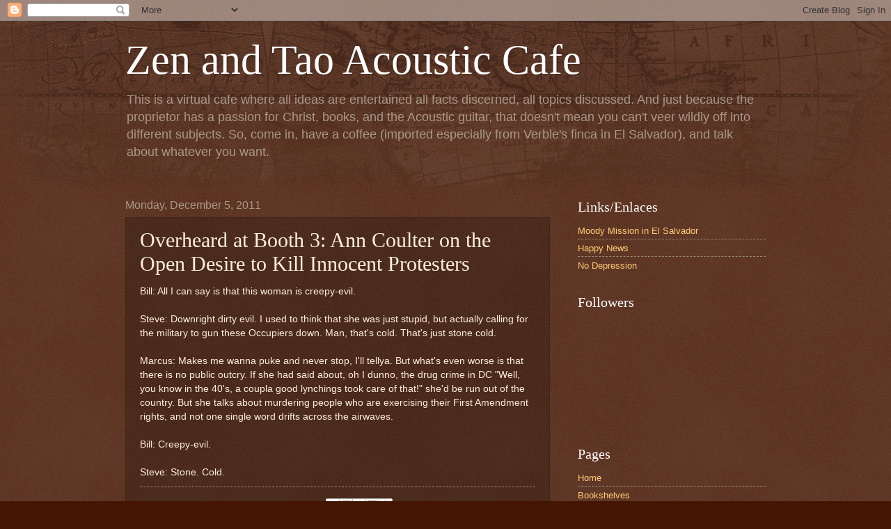

--- FILE ---
content_type: text/html; charset=UTF-8
request_url: http://verblegherulous.zenandtaoacousticcafe.com/2011/12/overheard-at-booth-3-ann-coulter-on.html
body_size: 18649
content:
<!DOCTYPE html>
<html class='v2' dir='ltr' lang='en'>
<head>
<link href='https://www.blogger.com/static/v1/widgets/335934321-css_bundle_v2.css' rel='stylesheet' type='text/css'/>
<meta content='width=1100' name='viewport'/>
<meta content='text/html; charset=UTF-8' http-equiv='Content-Type'/>
<meta content='blogger' name='generator'/>
<link href='http://verblegherulous.zenandtaoacousticcafe.com/favicon.ico' rel='icon' type='image/x-icon'/>
<link href='http://verblegherulous.zenandtaoacousticcafe.com/2011/12/overheard-at-booth-3-ann-coulter-on.html' rel='canonical'/>
<link rel="alternate" type="application/atom+xml" title="Zen and Tao Acoustic Cafe - Atom" href="http://verblegherulous.zenandtaoacousticcafe.com/feeds/posts/default" />
<link rel="alternate" type="application/rss+xml" title="Zen and Tao Acoustic Cafe - RSS" href="http://verblegherulous.zenandtaoacousticcafe.com/feeds/posts/default?alt=rss" />
<link rel="service.post" type="application/atom+xml" title="Zen and Tao Acoustic Cafe - Atom" href="https://www.blogger.com/feeds/8309471249140611074/posts/default" />

<link rel="alternate" type="application/atom+xml" title="Zen and Tao Acoustic Cafe - Atom" href="http://verblegherulous.zenandtaoacousticcafe.com/feeds/2342379732644828272/comments/default" />
<!--Can't find substitution for tag [blog.ieCssRetrofitLinks]-->
<meta content='http://verblegherulous.zenandtaoacousticcafe.com/2011/12/overheard-at-booth-3-ann-coulter-on.html' property='og:url'/>
<meta content='Overheard at Booth 3: Ann Coulter on the Open Desire to Kill Innocent Protesters' property='og:title'/>
<meta content='' property='og:description'/>
<title>Zen and Tao Acoustic Cafe: Overheard at Booth 3: Ann Coulter on the Open Desire to Kill Innocent Protesters</title>
<style id='page-skin-1' type='text/css'><!--
/*
-----------------------------------------------
Blogger Template Style
Name:     Watermark
Designer: Blogger
URL:      www.blogger.com
----------------------------------------------- */
/* Use this with templates/1ktemplate-*.html */
/* Content
----------------------------------------------- */
body {
font: normal normal 14px Arial, Tahoma, Helvetica, FreeSans, sans-serif;
color: #ffeedd;
background: #441500 url(http://www.blogblog.com/1kt/watermark/body_background_navigator.png) repeat scroll top left;
}
html body .content-outer {
min-width: 0;
max-width: 100%;
width: 100%;
}
.content-outer {
font-size: 92%;
}
a:link {
text-decoration:none;
color: #ffcc77;
}
a:visited {
text-decoration:none;
color: #ff8866;
}
a:hover {
text-decoration:underline;
color: #ffeecc;
}
.body-fauxcolumns .cap-top {
margin-top: 30px;
background: transparent url(http://www.blogblog.com/1kt/watermark/body_overlay_navigator.png) no-repeat scroll top center;
height: 256px;
}
.content-inner {
padding: 0;
}
/* Header
----------------------------------------------- */
.header-inner .Header .titlewrapper,
.header-inner .Header .descriptionwrapper {
padding-left: 20px;
padding-right: 20px;
}
.Header h1 {
font: normal normal 60px Georgia, Utopia, 'Palatino Linotype', Palatino, serif;
color: #ffffff;
text-shadow: 2px 2px rgba(0, 0, 0, .1);
}
.Header h1 a {
color: #ffffff;
}
.Header .description {
font-size: 140%;
color: #aa9988;
}
/* Tabs
----------------------------------------------- */
.tabs-inner .section {
margin: 0 20px;
}
.tabs-inner .PageList, .tabs-inner .LinkList, .tabs-inner .Labels {
margin-left: -11px;
margin-right: -11px;
background-color: transparent;
border-top: 0 solid #ffffff;
border-bottom: 0 solid #ffffff;
-moz-box-shadow: 0 0 0 rgba(0, 0, 0, .3);
-webkit-box-shadow: 0 0 0 rgba(0, 0, 0, .3);
-goog-ms-box-shadow: 0 0 0 rgba(0, 0, 0, .3);
box-shadow: 0 0 0 rgba(0, 0, 0, .3);
}
.tabs-inner .PageList .widget-content,
.tabs-inner .LinkList .widget-content,
.tabs-inner .Labels .widget-content {
margin: -3px -11px;
background: transparent none  no-repeat scroll right;
}
.tabs-inner .widget ul {
padding: 2px 25px;
max-height: 34px;
background: transparent none no-repeat scroll left;
}
.tabs-inner .widget li {
border: none;
}
.tabs-inner .widget li a {
display: inline-block;
padding: .25em 1em;
font: normal normal 20px Georgia, Utopia, 'Palatino Linotype', Palatino, serif;
color: #ffcc77;
border-right: 1px solid #776655;
}
.tabs-inner .widget li:first-child a {
border-left: 1px solid #776655;
}
.tabs-inner .widget li.selected a, .tabs-inner .widget li a:hover {
color: #ffffff;
}
/* Headings
----------------------------------------------- */
h2 {
font: normal normal 20px Georgia, Utopia, 'Palatino Linotype', Palatino, serif;
color: #ffffff;
margin: 0 0 .5em;
}
h2.date-header {
font: normal normal 16px Arial, Tahoma, Helvetica, FreeSans, sans-serif;
color: #aa9988;
}
/* Main
----------------------------------------------- */
.main-inner .column-center-inner,
.main-inner .column-left-inner,
.main-inner .column-right-inner {
padding: 0 5px;
}
.main-outer {
margin-top: 0;
background: transparent none no-repeat scroll top left;
}
.main-inner {
padding-top: 30px;
}
.main-cap-top {
position: relative;
}
.main-cap-top .cap-right {
position: absolute;
height: 0;
width: 100%;
bottom: 0;
background: transparent none repeat-x scroll bottom center;
}
.main-cap-top .cap-left {
position: absolute;
height: 245px;
width: 280px;
right: 0;
bottom: 0;
background: transparent none no-repeat scroll bottom left;
}
/* Posts
----------------------------------------------- */
.post-outer {
padding: 15px 20px;
margin: 0 0 25px;
background: transparent url(http://www.blogblog.com/1kt/watermark/post_background_navigator.png) repeat scroll top left;
_background-image: none;
border: dotted 1px #332211;
-moz-box-shadow: 0 0 0 rgba(0, 0, 0, .1);
-webkit-box-shadow: 0 0 0 rgba(0, 0, 0, .1);
-goog-ms-box-shadow: 0 0 0 rgba(0, 0, 0, .1);
box-shadow: 0 0 0 rgba(0, 0, 0, .1);
}
h3.post-title {
font: normal normal 30px Georgia, Utopia, 'Palatino Linotype', Palatino, serif;
margin: 0;
}
.comments h4 {
font: normal normal 30px Georgia, Utopia, 'Palatino Linotype', Palatino, serif;
margin: 1em 0 0;
}
.post-body {
font-size: 105%;
line-height: 1.5;
position: relative;
}
.post-header {
margin: 0 0 1em;
color: #aa9988;
}
.post-footer {
margin: 10px 0 0;
padding: 10px 0 0;
color: #aa9988;
border-top: dashed 1px #998877;
}
#blog-pager {
font-size: 140%
}
#comments .comment-author {
padding-top: 1.5em;
border-top: dashed 1px #998877;
background-position: 0 1.5em;
}
#comments .comment-author:first-child {
padding-top: 0;
border-top: none;
}
.avatar-image-container {
margin: .2em 0 0;
}
/* Comments
----------------------------------------------- */
.comments .comments-content .icon.blog-author {
background-repeat: no-repeat;
background-image: url([data-uri]);
}
.comments .comments-content .loadmore a {
border-top: 1px solid #998877;
border-bottom: 1px solid #998877;
}
.comments .continue {
border-top: 2px solid #998877;
}
/* Widgets
----------------------------------------------- */
.widget ul, .widget #ArchiveList ul.flat {
padding: 0;
list-style: none;
}
.widget ul li, .widget #ArchiveList ul.flat li {
padding: .35em 0;
text-indent: 0;
border-top: dashed 1px #998877;
}
.widget ul li:first-child, .widget #ArchiveList ul.flat li:first-child {
border-top: none;
}
.widget .post-body ul {
list-style: disc;
}
.widget .post-body ul li {
border: none;
}
.widget .zippy {
color: #998877;
}
.post-body img, .post-body .tr-caption-container, .Profile img, .Image img,
.BlogList .item-thumbnail img {
padding: 5px;
background: #fff;
-moz-box-shadow: 1px 1px 5px rgba(0, 0, 0, .5);
-webkit-box-shadow: 1px 1px 5px rgba(0, 0, 0, .5);
-goog-ms-box-shadow: 1px 1px 5px rgba(0, 0, 0, .5);
box-shadow: 1px 1px 5px rgba(0, 0, 0, .5);
}
.post-body img, .post-body .tr-caption-container {
padding: 8px;
}
.post-body .tr-caption-container {
color: #333333;
}
.post-body .tr-caption-container img {
padding: 0;
background: transparent;
border: none;
-moz-box-shadow: 0 0 0 rgba(0, 0, 0, .1);
-webkit-box-shadow: 0 0 0 rgba(0, 0, 0, .1);
-goog-ms-box-shadow: 0 0 0 rgba(0, 0, 0, .1);
box-shadow: 0 0 0 rgba(0, 0, 0, .1);
}
/* Footer
----------------------------------------------- */
.footer-outer {
color:#ffeedd;
background: #110000 url(https://resources.blogblog.com/blogblog/data/1kt/watermark/body_background_navigator.png) repeat scroll top left;
}
.footer-outer a {
color: #ffcc77;
}
.footer-outer a:visited {
color: #ff8866;
}
.footer-outer a:hover {
color: #ffeecc;
}
.footer-outer .widget h2 {
color: #ffffff;
}
/* Mobile
----------------------------------------------- */
body.mobile  {
background-size: 100% auto;
}
.mobile .body-fauxcolumn-outer {
background: transparent none repeat scroll top left;
}
html .mobile .mobile-date-outer {
border-bottom: none;
background: transparent url(http://www.blogblog.com/1kt/watermark/post_background_navigator.png) repeat scroll top left;
_background-image: none;
margin-bottom: 10px;
}
.mobile .main-inner .date-outer {
padding: 0;
}
.mobile .main-inner .date-header {
margin: 10px;
}
.mobile .main-cap-top {
z-index: -1;
}
.mobile .content-outer {
font-size: 100%;
}
.mobile .post-outer {
padding: 10px;
}
.mobile .main-cap-top .cap-left {
background: transparent none no-repeat scroll bottom left;
}
.mobile .body-fauxcolumns .cap-top {
margin: 0;
}
.mobile-link-button {
background: transparent url(http://www.blogblog.com/1kt/watermark/post_background_navigator.png) repeat scroll top left;
}
.mobile-link-button a:link, .mobile-link-button a:visited {
color: #ffcc77;
}
.mobile-index-date .date-header {
color: #aa9988;
}
.mobile-index-contents {
color: #ffeedd;
}
.mobile .tabs-inner .section {
margin: 0;
}
.mobile .tabs-inner .PageList {
margin-left: 0;
margin-right: 0;
}
.mobile .tabs-inner .PageList .widget-content {
margin: 0;
color: #ffffff;
background: transparent url(http://www.blogblog.com/1kt/watermark/post_background_navigator.png) repeat scroll top left;
}
.mobile .tabs-inner .PageList .widget-content .pagelist-arrow {
border-left: 1px solid #776655;
}

--></style>
<style id='template-skin-1' type='text/css'><!--
body {
min-width: 960px;
}
.content-outer, .content-fauxcolumn-outer, .region-inner {
min-width: 960px;
max-width: 960px;
_width: 960px;
}
.main-inner .columns {
padding-left: 0;
padding-right: 310px;
}
.main-inner .fauxcolumn-center-outer {
left: 0;
right: 310px;
/* IE6 does not respect left and right together */
_width: expression(this.parentNode.offsetWidth -
parseInt("0") -
parseInt("310px") + 'px');
}
.main-inner .fauxcolumn-left-outer {
width: 0;
}
.main-inner .fauxcolumn-right-outer {
width: 310px;
}
.main-inner .column-left-outer {
width: 0;
right: 100%;
margin-left: -0;
}
.main-inner .column-right-outer {
width: 310px;
margin-right: -310px;
}
#layout {
min-width: 0;
}
#layout .content-outer {
min-width: 0;
width: 800px;
}
#layout .region-inner {
min-width: 0;
width: auto;
}
body#layout div.add_widget {
padding: 8px;
}
body#layout div.add_widget a {
margin-left: 32px;
}
--></style>
<link href='https://www.blogger.com/dyn-css/authorization.css?targetBlogID=8309471249140611074&amp;zx=2fb0993a-6325-4d7e-99c3-fc72d594ce77' media='none' onload='if(media!=&#39;all&#39;)media=&#39;all&#39;' rel='stylesheet'/><noscript><link href='https://www.blogger.com/dyn-css/authorization.css?targetBlogID=8309471249140611074&amp;zx=2fb0993a-6325-4d7e-99c3-fc72d594ce77' rel='stylesheet'/></noscript>
<meta name='google-adsense-platform-account' content='ca-host-pub-1556223355139109'/>
<meta name='google-adsense-platform-domain' content='blogspot.com'/>

</head>
<body class='loading variant-navigator'>
<div class='navbar section' id='navbar' name='Navbar'><div class='widget Navbar' data-version='1' id='Navbar1'><script type="text/javascript">
    function setAttributeOnload(object, attribute, val) {
      if(window.addEventListener) {
        window.addEventListener('load',
          function(){ object[attribute] = val; }, false);
      } else {
        window.attachEvent('onload', function(){ object[attribute] = val; });
      }
    }
  </script>
<div id="navbar-iframe-container"></div>
<script type="text/javascript" src="https://apis.google.com/js/platform.js"></script>
<script type="text/javascript">
      gapi.load("gapi.iframes:gapi.iframes.style.bubble", function() {
        if (gapi.iframes && gapi.iframes.getContext) {
          gapi.iframes.getContext().openChild({
              url: 'https://www.blogger.com/navbar/8309471249140611074?po\x3d2342379732644828272\x26origin\x3dhttp://verblegherulous.zenandtaoacousticcafe.com',
              where: document.getElementById("navbar-iframe-container"),
              id: "navbar-iframe"
          });
        }
      });
    </script><script type="text/javascript">
(function() {
var script = document.createElement('script');
script.type = 'text/javascript';
script.src = '//pagead2.googlesyndication.com/pagead/js/google_top_exp.js';
var head = document.getElementsByTagName('head')[0];
if (head) {
head.appendChild(script);
}})();
</script>
</div></div>
<div class='body-fauxcolumns'>
<div class='fauxcolumn-outer body-fauxcolumn-outer'>
<div class='cap-top'>
<div class='cap-left'></div>
<div class='cap-right'></div>
</div>
<div class='fauxborder-left'>
<div class='fauxborder-right'></div>
<div class='fauxcolumn-inner'>
</div>
</div>
<div class='cap-bottom'>
<div class='cap-left'></div>
<div class='cap-right'></div>
</div>
</div>
</div>
<div class='content'>
<div class='content-fauxcolumns'>
<div class='fauxcolumn-outer content-fauxcolumn-outer'>
<div class='cap-top'>
<div class='cap-left'></div>
<div class='cap-right'></div>
</div>
<div class='fauxborder-left'>
<div class='fauxborder-right'></div>
<div class='fauxcolumn-inner'>
</div>
</div>
<div class='cap-bottom'>
<div class='cap-left'></div>
<div class='cap-right'></div>
</div>
</div>
</div>
<div class='content-outer'>
<div class='content-cap-top cap-top'>
<div class='cap-left'></div>
<div class='cap-right'></div>
</div>
<div class='fauxborder-left content-fauxborder-left'>
<div class='fauxborder-right content-fauxborder-right'></div>
<div class='content-inner'>
<header>
<div class='header-outer'>
<div class='header-cap-top cap-top'>
<div class='cap-left'></div>
<div class='cap-right'></div>
</div>
<div class='fauxborder-left header-fauxborder-left'>
<div class='fauxborder-right header-fauxborder-right'></div>
<div class='region-inner header-inner'>
<div class='header section' id='header' name='Header'><div class='widget Header' data-version='1' id='Header1'>
<div id='header-inner'>
<div class='titlewrapper'>
<h1 class='title'>
<a href='http://verblegherulous.zenandtaoacousticcafe.com/'>
Zen and Tao Acoustic Cafe
</a>
</h1>
</div>
<div class='descriptionwrapper'>
<p class='description'><span>This is a virtual cafe where all ideas are entertained all facts discerned, all topics discussed.   And just because the proprietor has a passion for Christ, books, and the Acoustic guitar, that doesn't mean you can't veer wildly off into different subjects.   So, come in, have a coffee (imported especially from Verble's finca in El Salvador), and talk about whatever you want.</span></p>
</div>
</div>
</div></div>
</div>
</div>
<div class='header-cap-bottom cap-bottom'>
<div class='cap-left'></div>
<div class='cap-right'></div>
</div>
</div>
</header>
<div class='tabs-outer'>
<div class='tabs-cap-top cap-top'>
<div class='cap-left'></div>
<div class='cap-right'></div>
</div>
<div class='fauxborder-left tabs-fauxborder-left'>
<div class='fauxborder-right tabs-fauxborder-right'></div>
<div class='region-inner tabs-inner'>
<div class='tabs no-items section' id='crosscol' name='Cross-Column'></div>
<div class='tabs no-items section' id='crosscol-overflow' name='Cross-Column 2'></div>
</div>
</div>
<div class='tabs-cap-bottom cap-bottom'>
<div class='cap-left'></div>
<div class='cap-right'></div>
</div>
</div>
<div class='main-outer'>
<div class='main-cap-top cap-top'>
<div class='cap-left'></div>
<div class='cap-right'></div>
</div>
<div class='fauxborder-left main-fauxborder-left'>
<div class='fauxborder-right main-fauxborder-right'></div>
<div class='region-inner main-inner'>
<div class='columns fauxcolumns'>
<div class='fauxcolumn-outer fauxcolumn-center-outer'>
<div class='cap-top'>
<div class='cap-left'></div>
<div class='cap-right'></div>
</div>
<div class='fauxborder-left'>
<div class='fauxborder-right'></div>
<div class='fauxcolumn-inner'>
</div>
</div>
<div class='cap-bottom'>
<div class='cap-left'></div>
<div class='cap-right'></div>
</div>
</div>
<div class='fauxcolumn-outer fauxcolumn-left-outer'>
<div class='cap-top'>
<div class='cap-left'></div>
<div class='cap-right'></div>
</div>
<div class='fauxborder-left'>
<div class='fauxborder-right'></div>
<div class='fauxcolumn-inner'>
</div>
</div>
<div class='cap-bottom'>
<div class='cap-left'></div>
<div class='cap-right'></div>
</div>
</div>
<div class='fauxcolumn-outer fauxcolumn-right-outer'>
<div class='cap-top'>
<div class='cap-left'></div>
<div class='cap-right'></div>
</div>
<div class='fauxborder-left'>
<div class='fauxborder-right'></div>
<div class='fauxcolumn-inner'>
</div>
</div>
<div class='cap-bottom'>
<div class='cap-left'></div>
<div class='cap-right'></div>
</div>
</div>
<!-- corrects IE6 width calculation -->
<div class='columns-inner'>
<div class='column-center-outer'>
<div class='column-center-inner'>
<div class='main section' id='main' name='Main'><div class='widget Blog' data-version='1' id='Blog1'>
<div class='blog-posts hfeed'>

          <div class="date-outer">
        
<h2 class='date-header'><span>Monday, December 5, 2011</span></h2>

          <div class="date-posts">
        
<div class='post-outer'>
<div class='post hentry uncustomized-post-template' itemprop='blogPost' itemscope='itemscope' itemtype='http://schema.org/BlogPosting'>
<meta content='8309471249140611074' itemprop='blogId'/>
<meta content='2342379732644828272' itemprop='postId'/>
<a name='2342379732644828272'></a>
<h3 class='post-title entry-title' itemprop='name'>
Overheard at Booth 3: Ann Coulter on the Open Desire to Kill Innocent Protesters
</h3>
<div class='post-header'>
<div class='post-header-line-1'></div>
</div>
<div class='post-body entry-content' id='post-body-2342379732644828272' itemprop='description articleBody'>
Bill: All I can say is that this woman is creepy-evil.<br /><br />Steve: Downright dirty evil. I used to think that she was just stupid, but actually calling for the military to gun these Occupiers down. Man, that's cold. That's just stone cold.<br /><br />Marcus: Makes me wanna puke and never stop, I'll tellya. But what's even worse is that there is no public outcry. If she had said about, oh I dunno, the drug crime in DC "Well, you know in the 40's, a coupla good lynchings took care of that!" she'd be run out of the country. But she talks about murdering people who are exercising their First Amendment rights, and not one single word drifts across the airwaves.<br /><br />Bill: Creepy-evil.<br /><br />Steve: Stone. Cold.
<div style='clear: both;'></div>
</div>
<div class='post-footer'>
<div class='post-footer-line post-footer-line-1'>
<span class='post-author vcard'>
Posted by
<span class='fn' itemprop='author' itemscope='itemscope' itemtype='http://schema.org/Person'>
<meta content='https://www.blogger.com/profile/14958861291240168522' itemprop='url'/>
<a class='g-profile' href='https://www.blogger.com/profile/14958861291240168522' rel='author' title='author profile'>
<span itemprop='name'>zen and tao</span>
</a>
</span>
</span>
<span class='post-timestamp'>
at
<meta content='http://verblegherulous.zenandtaoacousticcafe.com/2011/12/overheard-at-booth-3-ann-coulter-on.html' itemprop='url'/>
<a class='timestamp-link' href='http://verblegherulous.zenandtaoacousticcafe.com/2011/12/overheard-at-booth-3-ann-coulter-on.html' rel='bookmark' title='permanent link'><abbr class='published' itemprop='datePublished' title='2011-12-05T19:35:00-08:00'>7:35&#8239;PM</abbr></a>
</span>
<span class='post-comment-link'>
</span>
<span class='post-icons'>
<span class='item-action'>
<a href='https://www.blogger.com/email-post/8309471249140611074/2342379732644828272' title='Email Post'>
<img alt='' class='icon-action' height='13' src='https://resources.blogblog.com/img/icon18_email.gif' width='18'/>
</a>
</span>
<span class='item-control blog-admin pid-253193686'>
<a href='https://www.blogger.com/post-edit.g?blogID=8309471249140611074&postID=2342379732644828272&from=pencil' title='Edit Post'>
<img alt='' class='icon-action' height='18' src='https://resources.blogblog.com/img/icon18_edit_allbkg.gif' width='18'/>
</a>
</span>
</span>
<div class='post-share-buttons goog-inline-block'>
<a class='goog-inline-block share-button sb-email' href='https://www.blogger.com/share-post.g?blogID=8309471249140611074&postID=2342379732644828272&target=email' target='_blank' title='Email This'><span class='share-button-link-text'>Email This</span></a><a class='goog-inline-block share-button sb-blog' href='https://www.blogger.com/share-post.g?blogID=8309471249140611074&postID=2342379732644828272&target=blog' onclick='window.open(this.href, "_blank", "height=270,width=475"); return false;' target='_blank' title='BlogThis!'><span class='share-button-link-text'>BlogThis!</span></a><a class='goog-inline-block share-button sb-twitter' href='https://www.blogger.com/share-post.g?blogID=8309471249140611074&postID=2342379732644828272&target=twitter' target='_blank' title='Share to X'><span class='share-button-link-text'>Share to X</span></a><a class='goog-inline-block share-button sb-facebook' href='https://www.blogger.com/share-post.g?blogID=8309471249140611074&postID=2342379732644828272&target=facebook' onclick='window.open(this.href, "_blank", "height=430,width=640"); return false;' target='_blank' title='Share to Facebook'><span class='share-button-link-text'>Share to Facebook</span></a><a class='goog-inline-block share-button sb-pinterest' href='https://www.blogger.com/share-post.g?blogID=8309471249140611074&postID=2342379732644828272&target=pinterest' target='_blank' title='Share to Pinterest'><span class='share-button-link-text'>Share to Pinterest</span></a>
</div>
</div>
<div class='post-footer-line post-footer-line-2'>
<span class='post-labels'>
Labels:
<a href='http://verblegherulous.zenandtaoacousticcafe.com/search/label/2012' rel='tag'>2012</a>,
<a href='http://verblegherulous.zenandtaoacousticcafe.com/search/label/Booth%203' rel='tag'>Booth 3</a>
</span>
</div>
<div class='post-footer-line post-footer-line-3'>
<span class='post-location'>
</span>
</div>
</div>
</div>
<div class='comments' id='comments'>
<a name='comments'></a>
<h4>No comments:</h4>
<div id='Blog1_comments-block-wrapper'>
<dl class='avatar-comment-indent' id='comments-block'>
</dl>
</div>
<p class='comment-footer'>
<div class='comment-form'>
<a name='comment-form'></a>
<h4 id='comment-post-message'>Post a Comment</h4>
<p>
</p>
<a href='https://www.blogger.com/comment/frame/8309471249140611074?po=2342379732644828272&hl=en&saa=85391&origin=http://verblegherulous.zenandtaoacousticcafe.com' id='comment-editor-src'></a>
<iframe allowtransparency='true' class='blogger-iframe-colorize blogger-comment-from-post' frameborder='0' height='410px' id='comment-editor' name='comment-editor' src='' width='100%'></iframe>
<script src='https://www.blogger.com/static/v1/jsbin/2830521187-comment_from_post_iframe.js' type='text/javascript'></script>
<script type='text/javascript'>
      BLOG_CMT_createIframe('https://www.blogger.com/rpc_relay.html');
    </script>
</div>
</p>
</div>
</div>

        </div></div>
      
</div>
<div class='blog-pager' id='blog-pager'>
<span id='blog-pager-newer-link'>
<a class='blog-pager-newer-link' href='http://verblegherulous.zenandtaoacousticcafe.com/2011/12/overheard-at-table-2-new-york.html' id='Blog1_blog-pager-newer-link' title='Newer Post'>Newer Post</a>
</span>
<span id='blog-pager-older-link'>
<a class='blog-pager-older-link' href='http://verblegherulous.zenandtaoacousticcafe.com/2011/12/overheard-at-table-3-apple-haters.html' id='Blog1_blog-pager-older-link' title='Older Post'>Older Post</a>
</span>
<a class='home-link' href='http://verblegherulous.zenandtaoacousticcafe.com/'>Home</a>
</div>
<div class='clear'></div>
<div class='post-feeds'>
<div class='feed-links'>
Subscribe to:
<a class='feed-link' href='http://verblegherulous.zenandtaoacousticcafe.com/feeds/2342379732644828272/comments/default' target='_blank' type='application/atom+xml'>Post Comments (Atom)</a>
</div>
</div>
</div></div>
</div>
</div>
<div class='column-left-outer'>
<div class='column-left-inner'>
<aside>
</aside>
</div>
</div>
<div class='column-right-outer'>
<div class='column-right-inner'>
<aside>
<div class='sidebar section' id='sidebar-right-1'><div class='widget LinkList' data-version='1' id='LinkList1'>
<h2>Links/Enlaces</h2>
<div class='widget-content'>
<ul>
<li><a href='http://www.moodymissions.org/'>Moody Mission in El Salvador</a></li>
<li><a href='http://www.happynews.com/'>Happy News</a></li>
<li><a href='http://nodepression.com/'>No Depression</a></li>
</ul>
<div class='clear'></div>
</div>
</div><div class='widget Followers' data-version='1' id='Followers1'>
<h2 class='title'>Followers</h2>
<div class='widget-content'>
<div id='Followers1-wrapper'>
<div style='margin-right:2px;'>
<div><script type="text/javascript" src="https://apis.google.com/js/platform.js"></script>
<div id="followers-iframe-container"></div>
<script type="text/javascript">
    window.followersIframe = null;
    function followersIframeOpen(url) {
      gapi.load("gapi.iframes", function() {
        if (gapi.iframes && gapi.iframes.getContext) {
          window.followersIframe = gapi.iframes.getContext().openChild({
            url: url,
            where: document.getElementById("followers-iframe-container"),
            messageHandlersFilter: gapi.iframes.CROSS_ORIGIN_IFRAMES_FILTER,
            messageHandlers: {
              '_ready': function(obj) {
                window.followersIframe.getIframeEl().height = obj.height;
              },
              'reset': function() {
                window.followersIframe.close();
                followersIframeOpen("https://www.blogger.com/followers/frame/8309471249140611074?colors\x3dCgt0cmFuc3BhcmVudBILdHJhbnNwYXJlbnQaByNmZmVlZGQiByNmZmNjNzcqC3RyYW5zcGFyZW50MgcjZmZmZmZmOgcjZmZlZWRkQgcjZmZjYzc3SgcjOTk4ODc3UgcjZmZjYzc3Wgt0cmFuc3BhcmVudA%3D%3D\x26pageSize\x3d21\x26hl\x3den\x26origin\x3dhttp://verblegherulous.zenandtaoacousticcafe.com");
              },
              'open': function(url) {
                window.followersIframe.close();
                followersIframeOpen(url);
              }
            }
          });
        }
      });
    }
    followersIframeOpen("https://www.blogger.com/followers/frame/8309471249140611074?colors\x3dCgt0cmFuc3BhcmVudBILdHJhbnNwYXJlbnQaByNmZmVlZGQiByNmZmNjNzcqC3RyYW5zcGFyZW50MgcjZmZmZmZmOgcjZmZlZWRkQgcjZmZjYzc3SgcjOTk4ODc3UgcjZmZjYzc3Wgt0cmFuc3BhcmVudA%3D%3D\x26pageSize\x3d21\x26hl\x3den\x26origin\x3dhttp://verblegherulous.zenandtaoacousticcafe.com");
  </script></div>
</div>
</div>
<div class='clear'></div>
</div>
</div><div class='widget PageList' data-version='1' id='PageList1'>
<h2>Pages</h2>
<div class='widget-content'>
<ul>
<li>
<a href='http://verblegherulous.zenandtaoacousticcafe.com/'>Home </a>
</li>
<li>
<a href='http://verblegherulous.zenandtaoacousticcafe.com/p/bookshelves.html'>Bookshelves</a>
</li>
<li>
<a href='http://verblegherulous.zenandtaoacousticcafe.com/p/ultimate-book-list.html'>Ultimate Book List</a>
</li>
</ul>
<div class='clear'></div>
</div>
</div><div class='widget BlogArchive' data-version='1' id='BlogArchive1'>
<h2>Blog Archive</h2>
<div class='widget-content'>
<div id='ArchiveList'>
<div id='BlogArchive1_ArchiveList'>
<ul class='hierarchy'>
<li class='archivedate collapsed'>
<a class='toggle' href='javascript:void(0)'>
<span class='zippy'>

        &#9658;&#160;
      
</span>
</a>
<a class='post-count-link' href='http://verblegherulous.zenandtaoacousticcafe.com/2025/'>
2025
</a>
<span class='post-count' dir='ltr'>(34)</span>
<ul class='hierarchy'>
<li class='archivedate collapsed'>
<a class='toggle' href='javascript:void(0)'>
<span class='zippy'>

        &#9658;&#160;
      
</span>
</a>
<a class='post-count-link' href='http://verblegherulous.zenandtaoacousticcafe.com/2025/09/'>
September
</a>
<span class='post-count' dir='ltr'>(4)</span>
</li>
</ul>
<ul class='hierarchy'>
<li class='archivedate collapsed'>
<a class='toggle' href='javascript:void(0)'>
<span class='zippy'>

        &#9658;&#160;
      
</span>
</a>
<a class='post-count-link' href='http://verblegherulous.zenandtaoacousticcafe.com/2025/07/'>
July
</a>
<span class='post-count' dir='ltr'>(4)</span>
</li>
</ul>
<ul class='hierarchy'>
<li class='archivedate collapsed'>
<a class='toggle' href='javascript:void(0)'>
<span class='zippy'>

        &#9658;&#160;
      
</span>
</a>
<a class='post-count-link' href='http://verblegherulous.zenandtaoacousticcafe.com/2025/06/'>
June
</a>
<span class='post-count' dir='ltr'>(3)</span>
</li>
</ul>
<ul class='hierarchy'>
<li class='archivedate collapsed'>
<a class='toggle' href='javascript:void(0)'>
<span class='zippy'>

        &#9658;&#160;
      
</span>
</a>
<a class='post-count-link' href='http://verblegherulous.zenandtaoacousticcafe.com/2025/05/'>
May
</a>
<span class='post-count' dir='ltr'>(2)</span>
</li>
</ul>
<ul class='hierarchy'>
<li class='archivedate collapsed'>
<a class='toggle' href='javascript:void(0)'>
<span class='zippy'>

        &#9658;&#160;
      
</span>
</a>
<a class='post-count-link' href='http://verblegherulous.zenandtaoacousticcafe.com/2025/04/'>
April
</a>
<span class='post-count' dir='ltr'>(4)</span>
</li>
</ul>
<ul class='hierarchy'>
<li class='archivedate collapsed'>
<a class='toggle' href='javascript:void(0)'>
<span class='zippy'>

        &#9658;&#160;
      
</span>
</a>
<a class='post-count-link' href='http://verblegherulous.zenandtaoacousticcafe.com/2025/03/'>
March
</a>
<span class='post-count' dir='ltr'>(1)</span>
</li>
</ul>
<ul class='hierarchy'>
<li class='archivedate collapsed'>
<a class='toggle' href='javascript:void(0)'>
<span class='zippy'>

        &#9658;&#160;
      
</span>
</a>
<a class='post-count-link' href='http://verblegherulous.zenandtaoacousticcafe.com/2025/02/'>
February
</a>
<span class='post-count' dir='ltr'>(2)</span>
</li>
</ul>
<ul class='hierarchy'>
<li class='archivedate collapsed'>
<a class='toggle' href='javascript:void(0)'>
<span class='zippy'>

        &#9658;&#160;
      
</span>
</a>
<a class='post-count-link' href='http://verblegherulous.zenandtaoacousticcafe.com/2025/01/'>
January
</a>
<span class='post-count' dir='ltr'>(14)</span>
</li>
</ul>
</li>
</ul>
<ul class='hierarchy'>
<li class='archivedate collapsed'>
<a class='toggle' href='javascript:void(0)'>
<span class='zippy'>

        &#9658;&#160;
      
</span>
</a>
<a class='post-count-link' href='http://verblegherulous.zenandtaoacousticcafe.com/2024/'>
2024
</a>
<span class='post-count' dir='ltr'>(51)</span>
<ul class='hierarchy'>
<li class='archivedate collapsed'>
<a class='toggle' href='javascript:void(0)'>
<span class='zippy'>

        &#9658;&#160;
      
</span>
</a>
<a class='post-count-link' href='http://verblegherulous.zenandtaoacousticcafe.com/2024/12/'>
December
</a>
<span class='post-count' dir='ltr'>(5)</span>
</li>
</ul>
<ul class='hierarchy'>
<li class='archivedate collapsed'>
<a class='toggle' href='javascript:void(0)'>
<span class='zippy'>

        &#9658;&#160;
      
</span>
</a>
<a class='post-count-link' href='http://verblegherulous.zenandtaoacousticcafe.com/2024/11/'>
November
</a>
<span class='post-count' dir='ltr'>(2)</span>
</li>
</ul>
<ul class='hierarchy'>
<li class='archivedate collapsed'>
<a class='toggle' href='javascript:void(0)'>
<span class='zippy'>

        &#9658;&#160;
      
</span>
</a>
<a class='post-count-link' href='http://verblegherulous.zenandtaoacousticcafe.com/2024/10/'>
October
</a>
<span class='post-count' dir='ltr'>(2)</span>
</li>
</ul>
<ul class='hierarchy'>
<li class='archivedate collapsed'>
<a class='toggle' href='javascript:void(0)'>
<span class='zippy'>

        &#9658;&#160;
      
</span>
</a>
<a class='post-count-link' href='http://verblegherulous.zenandtaoacousticcafe.com/2024/09/'>
September
</a>
<span class='post-count' dir='ltr'>(7)</span>
</li>
</ul>
<ul class='hierarchy'>
<li class='archivedate collapsed'>
<a class='toggle' href='javascript:void(0)'>
<span class='zippy'>

        &#9658;&#160;
      
</span>
</a>
<a class='post-count-link' href='http://verblegherulous.zenandtaoacousticcafe.com/2024/08/'>
August
</a>
<span class='post-count' dir='ltr'>(1)</span>
</li>
</ul>
<ul class='hierarchy'>
<li class='archivedate collapsed'>
<a class='toggle' href='javascript:void(0)'>
<span class='zippy'>

        &#9658;&#160;
      
</span>
</a>
<a class='post-count-link' href='http://verblegherulous.zenandtaoacousticcafe.com/2024/07/'>
July
</a>
<span class='post-count' dir='ltr'>(4)</span>
</li>
</ul>
<ul class='hierarchy'>
<li class='archivedate collapsed'>
<a class='toggle' href='javascript:void(0)'>
<span class='zippy'>

        &#9658;&#160;
      
</span>
</a>
<a class='post-count-link' href='http://verblegherulous.zenandtaoacousticcafe.com/2024/06/'>
June
</a>
<span class='post-count' dir='ltr'>(2)</span>
</li>
</ul>
<ul class='hierarchy'>
<li class='archivedate collapsed'>
<a class='toggle' href='javascript:void(0)'>
<span class='zippy'>

        &#9658;&#160;
      
</span>
</a>
<a class='post-count-link' href='http://verblegherulous.zenandtaoacousticcafe.com/2024/05/'>
May
</a>
<span class='post-count' dir='ltr'>(2)</span>
</li>
</ul>
<ul class='hierarchy'>
<li class='archivedate collapsed'>
<a class='toggle' href='javascript:void(0)'>
<span class='zippy'>

        &#9658;&#160;
      
</span>
</a>
<a class='post-count-link' href='http://verblegherulous.zenandtaoacousticcafe.com/2024/04/'>
April
</a>
<span class='post-count' dir='ltr'>(8)</span>
</li>
</ul>
<ul class='hierarchy'>
<li class='archivedate collapsed'>
<a class='toggle' href='javascript:void(0)'>
<span class='zippy'>

        &#9658;&#160;
      
</span>
</a>
<a class='post-count-link' href='http://verblegherulous.zenandtaoacousticcafe.com/2024/03/'>
March
</a>
<span class='post-count' dir='ltr'>(6)</span>
</li>
</ul>
<ul class='hierarchy'>
<li class='archivedate collapsed'>
<a class='toggle' href='javascript:void(0)'>
<span class='zippy'>

        &#9658;&#160;
      
</span>
</a>
<a class='post-count-link' href='http://verblegherulous.zenandtaoacousticcafe.com/2024/02/'>
February
</a>
<span class='post-count' dir='ltr'>(9)</span>
</li>
</ul>
<ul class='hierarchy'>
<li class='archivedate collapsed'>
<a class='toggle' href='javascript:void(0)'>
<span class='zippy'>

        &#9658;&#160;
      
</span>
</a>
<a class='post-count-link' href='http://verblegherulous.zenandtaoacousticcafe.com/2024/01/'>
January
</a>
<span class='post-count' dir='ltr'>(3)</span>
</li>
</ul>
</li>
</ul>
<ul class='hierarchy'>
<li class='archivedate collapsed'>
<a class='toggle' href='javascript:void(0)'>
<span class='zippy'>

        &#9658;&#160;
      
</span>
</a>
<a class='post-count-link' href='http://verblegherulous.zenandtaoacousticcafe.com/2023/'>
2023
</a>
<span class='post-count' dir='ltr'>(157)</span>
<ul class='hierarchy'>
<li class='archivedate collapsed'>
<a class='toggle' href='javascript:void(0)'>
<span class='zippy'>

        &#9658;&#160;
      
</span>
</a>
<a class='post-count-link' href='http://verblegherulous.zenandtaoacousticcafe.com/2023/12/'>
December
</a>
<span class='post-count' dir='ltr'>(6)</span>
</li>
</ul>
<ul class='hierarchy'>
<li class='archivedate collapsed'>
<a class='toggle' href='javascript:void(0)'>
<span class='zippy'>

        &#9658;&#160;
      
</span>
</a>
<a class='post-count-link' href='http://verblegherulous.zenandtaoacousticcafe.com/2023/11/'>
November
</a>
<span class='post-count' dir='ltr'>(11)</span>
</li>
</ul>
<ul class='hierarchy'>
<li class='archivedate collapsed'>
<a class='toggle' href='javascript:void(0)'>
<span class='zippy'>

        &#9658;&#160;
      
</span>
</a>
<a class='post-count-link' href='http://verblegherulous.zenandtaoacousticcafe.com/2023/10/'>
October
</a>
<span class='post-count' dir='ltr'>(11)</span>
</li>
</ul>
<ul class='hierarchy'>
<li class='archivedate collapsed'>
<a class='toggle' href='javascript:void(0)'>
<span class='zippy'>

        &#9658;&#160;
      
</span>
</a>
<a class='post-count-link' href='http://verblegherulous.zenandtaoacousticcafe.com/2023/09/'>
September
</a>
<span class='post-count' dir='ltr'>(7)</span>
</li>
</ul>
<ul class='hierarchy'>
<li class='archivedate collapsed'>
<a class='toggle' href='javascript:void(0)'>
<span class='zippy'>

        &#9658;&#160;
      
</span>
</a>
<a class='post-count-link' href='http://verblegherulous.zenandtaoacousticcafe.com/2023/08/'>
August
</a>
<span class='post-count' dir='ltr'>(6)</span>
</li>
</ul>
<ul class='hierarchy'>
<li class='archivedate collapsed'>
<a class='toggle' href='javascript:void(0)'>
<span class='zippy'>

        &#9658;&#160;
      
</span>
</a>
<a class='post-count-link' href='http://verblegherulous.zenandtaoacousticcafe.com/2023/07/'>
July
</a>
<span class='post-count' dir='ltr'>(10)</span>
</li>
</ul>
<ul class='hierarchy'>
<li class='archivedate collapsed'>
<a class='toggle' href='javascript:void(0)'>
<span class='zippy'>

        &#9658;&#160;
      
</span>
</a>
<a class='post-count-link' href='http://verblegherulous.zenandtaoacousticcafe.com/2023/06/'>
June
</a>
<span class='post-count' dir='ltr'>(13)</span>
</li>
</ul>
<ul class='hierarchy'>
<li class='archivedate collapsed'>
<a class='toggle' href='javascript:void(0)'>
<span class='zippy'>

        &#9658;&#160;
      
</span>
</a>
<a class='post-count-link' href='http://verblegherulous.zenandtaoacousticcafe.com/2023/05/'>
May
</a>
<span class='post-count' dir='ltr'>(7)</span>
</li>
</ul>
<ul class='hierarchy'>
<li class='archivedate collapsed'>
<a class='toggle' href='javascript:void(0)'>
<span class='zippy'>

        &#9658;&#160;
      
</span>
</a>
<a class='post-count-link' href='http://verblegherulous.zenandtaoacousticcafe.com/2023/04/'>
April
</a>
<span class='post-count' dir='ltr'>(11)</span>
</li>
</ul>
<ul class='hierarchy'>
<li class='archivedate collapsed'>
<a class='toggle' href='javascript:void(0)'>
<span class='zippy'>

        &#9658;&#160;
      
</span>
</a>
<a class='post-count-link' href='http://verblegherulous.zenandtaoacousticcafe.com/2023/03/'>
March
</a>
<span class='post-count' dir='ltr'>(16)</span>
</li>
</ul>
<ul class='hierarchy'>
<li class='archivedate collapsed'>
<a class='toggle' href='javascript:void(0)'>
<span class='zippy'>

        &#9658;&#160;
      
</span>
</a>
<a class='post-count-link' href='http://verblegherulous.zenandtaoacousticcafe.com/2023/02/'>
February
</a>
<span class='post-count' dir='ltr'>(28)</span>
</li>
</ul>
<ul class='hierarchy'>
<li class='archivedate collapsed'>
<a class='toggle' href='javascript:void(0)'>
<span class='zippy'>

        &#9658;&#160;
      
</span>
</a>
<a class='post-count-link' href='http://verblegherulous.zenandtaoacousticcafe.com/2023/01/'>
January
</a>
<span class='post-count' dir='ltr'>(31)</span>
</li>
</ul>
</li>
</ul>
<ul class='hierarchy'>
<li class='archivedate collapsed'>
<a class='toggle' href='javascript:void(0)'>
<span class='zippy'>

        &#9658;&#160;
      
</span>
</a>
<a class='post-count-link' href='http://verblegherulous.zenandtaoacousticcafe.com/2022/'>
2022
</a>
<span class='post-count' dir='ltr'>(141)</span>
<ul class='hierarchy'>
<li class='archivedate collapsed'>
<a class='toggle' href='javascript:void(0)'>
<span class='zippy'>

        &#9658;&#160;
      
</span>
</a>
<a class='post-count-link' href='http://verblegherulous.zenandtaoacousticcafe.com/2022/12/'>
December
</a>
<span class='post-count' dir='ltr'>(11)</span>
</li>
</ul>
<ul class='hierarchy'>
<li class='archivedate collapsed'>
<a class='toggle' href='javascript:void(0)'>
<span class='zippy'>

        &#9658;&#160;
      
</span>
</a>
<a class='post-count-link' href='http://verblegherulous.zenandtaoacousticcafe.com/2022/11/'>
November
</a>
<span class='post-count' dir='ltr'>(10)</span>
</li>
</ul>
<ul class='hierarchy'>
<li class='archivedate collapsed'>
<a class='toggle' href='javascript:void(0)'>
<span class='zippy'>

        &#9658;&#160;
      
</span>
</a>
<a class='post-count-link' href='http://verblegherulous.zenandtaoacousticcafe.com/2022/10/'>
October
</a>
<span class='post-count' dir='ltr'>(22)</span>
</li>
</ul>
<ul class='hierarchy'>
<li class='archivedate collapsed'>
<a class='toggle' href='javascript:void(0)'>
<span class='zippy'>

        &#9658;&#160;
      
</span>
</a>
<a class='post-count-link' href='http://verblegherulous.zenandtaoacousticcafe.com/2022/09/'>
September
</a>
<span class='post-count' dir='ltr'>(20)</span>
</li>
</ul>
<ul class='hierarchy'>
<li class='archivedate collapsed'>
<a class='toggle' href='javascript:void(0)'>
<span class='zippy'>

        &#9658;&#160;
      
</span>
</a>
<a class='post-count-link' href='http://verblegherulous.zenandtaoacousticcafe.com/2022/08/'>
August
</a>
<span class='post-count' dir='ltr'>(22)</span>
</li>
</ul>
<ul class='hierarchy'>
<li class='archivedate collapsed'>
<a class='toggle' href='javascript:void(0)'>
<span class='zippy'>

        &#9658;&#160;
      
</span>
</a>
<a class='post-count-link' href='http://verblegherulous.zenandtaoacousticcafe.com/2022/07/'>
July
</a>
<span class='post-count' dir='ltr'>(10)</span>
</li>
</ul>
<ul class='hierarchy'>
<li class='archivedate collapsed'>
<a class='toggle' href='javascript:void(0)'>
<span class='zippy'>

        &#9658;&#160;
      
</span>
</a>
<a class='post-count-link' href='http://verblegherulous.zenandtaoacousticcafe.com/2022/06/'>
June
</a>
<span class='post-count' dir='ltr'>(9)</span>
</li>
</ul>
<ul class='hierarchy'>
<li class='archivedate collapsed'>
<a class='toggle' href='javascript:void(0)'>
<span class='zippy'>

        &#9658;&#160;
      
</span>
</a>
<a class='post-count-link' href='http://verblegherulous.zenandtaoacousticcafe.com/2022/05/'>
May
</a>
<span class='post-count' dir='ltr'>(4)</span>
</li>
</ul>
<ul class='hierarchy'>
<li class='archivedate collapsed'>
<a class='toggle' href='javascript:void(0)'>
<span class='zippy'>

        &#9658;&#160;
      
</span>
</a>
<a class='post-count-link' href='http://verblegherulous.zenandtaoacousticcafe.com/2022/04/'>
April
</a>
<span class='post-count' dir='ltr'>(1)</span>
</li>
</ul>
<ul class='hierarchy'>
<li class='archivedate collapsed'>
<a class='toggle' href='javascript:void(0)'>
<span class='zippy'>

        &#9658;&#160;
      
</span>
</a>
<a class='post-count-link' href='http://verblegherulous.zenandtaoacousticcafe.com/2022/03/'>
March
</a>
<span class='post-count' dir='ltr'>(16)</span>
</li>
</ul>
<ul class='hierarchy'>
<li class='archivedate collapsed'>
<a class='toggle' href='javascript:void(0)'>
<span class='zippy'>

        &#9658;&#160;
      
</span>
</a>
<a class='post-count-link' href='http://verblegherulous.zenandtaoacousticcafe.com/2022/02/'>
February
</a>
<span class='post-count' dir='ltr'>(9)</span>
</li>
</ul>
<ul class='hierarchy'>
<li class='archivedate collapsed'>
<a class='toggle' href='javascript:void(0)'>
<span class='zippy'>

        &#9658;&#160;
      
</span>
</a>
<a class='post-count-link' href='http://verblegherulous.zenandtaoacousticcafe.com/2022/01/'>
January
</a>
<span class='post-count' dir='ltr'>(7)</span>
</li>
</ul>
</li>
</ul>
<ul class='hierarchy'>
<li class='archivedate collapsed'>
<a class='toggle' href='javascript:void(0)'>
<span class='zippy'>

        &#9658;&#160;
      
</span>
</a>
<a class='post-count-link' href='http://verblegherulous.zenandtaoacousticcafe.com/2021/'>
2021
</a>
<span class='post-count' dir='ltr'>(344)</span>
<ul class='hierarchy'>
<li class='archivedate collapsed'>
<a class='toggle' href='javascript:void(0)'>
<span class='zippy'>

        &#9658;&#160;
      
</span>
</a>
<a class='post-count-link' href='http://verblegherulous.zenandtaoacousticcafe.com/2021/12/'>
December
</a>
<span class='post-count' dir='ltr'>(12)</span>
</li>
</ul>
<ul class='hierarchy'>
<li class='archivedate collapsed'>
<a class='toggle' href='javascript:void(0)'>
<span class='zippy'>

        &#9658;&#160;
      
</span>
</a>
<a class='post-count-link' href='http://verblegherulous.zenandtaoacousticcafe.com/2021/11/'>
November
</a>
<span class='post-count' dir='ltr'>(28)</span>
</li>
</ul>
<ul class='hierarchy'>
<li class='archivedate collapsed'>
<a class='toggle' href='javascript:void(0)'>
<span class='zippy'>

        &#9658;&#160;
      
</span>
</a>
<a class='post-count-link' href='http://verblegherulous.zenandtaoacousticcafe.com/2021/10/'>
October
</a>
<span class='post-count' dir='ltr'>(31)</span>
</li>
</ul>
<ul class='hierarchy'>
<li class='archivedate collapsed'>
<a class='toggle' href='javascript:void(0)'>
<span class='zippy'>

        &#9658;&#160;
      
</span>
</a>
<a class='post-count-link' href='http://verblegherulous.zenandtaoacousticcafe.com/2021/09/'>
September
</a>
<span class='post-count' dir='ltr'>(30)</span>
</li>
</ul>
<ul class='hierarchy'>
<li class='archivedate collapsed'>
<a class='toggle' href='javascript:void(0)'>
<span class='zippy'>

        &#9658;&#160;
      
</span>
</a>
<a class='post-count-link' href='http://verblegherulous.zenandtaoacousticcafe.com/2021/08/'>
August
</a>
<span class='post-count' dir='ltr'>(31)</span>
</li>
</ul>
<ul class='hierarchy'>
<li class='archivedate collapsed'>
<a class='toggle' href='javascript:void(0)'>
<span class='zippy'>

        &#9658;&#160;
      
</span>
</a>
<a class='post-count-link' href='http://verblegherulous.zenandtaoacousticcafe.com/2021/07/'>
July
</a>
<span class='post-count' dir='ltr'>(31)</span>
</li>
</ul>
<ul class='hierarchy'>
<li class='archivedate collapsed'>
<a class='toggle' href='javascript:void(0)'>
<span class='zippy'>

        &#9658;&#160;
      
</span>
</a>
<a class='post-count-link' href='http://verblegherulous.zenandtaoacousticcafe.com/2021/06/'>
June
</a>
<span class='post-count' dir='ltr'>(30)</span>
</li>
</ul>
<ul class='hierarchy'>
<li class='archivedate collapsed'>
<a class='toggle' href='javascript:void(0)'>
<span class='zippy'>

        &#9658;&#160;
      
</span>
</a>
<a class='post-count-link' href='http://verblegherulous.zenandtaoacousticcafe.com/2021/05/'>
May
</a>
<span class='post-count' dir='ltr'>(31)</span>
</li>
</ul>
<ul class='hierarchy'>
<li class='archivedate collapsed'>
<a class='toggle' href='javascript:void(0)'>
<span class='zippy'>

        &#9658;&#160;
      
</span>
</a>
<a class='post-count-link' href='http://verblegherulous.zenandtaoacousticcafe.com/2021/04/'>
April
</a>
<span class='post-count' dir='ltr'>(30)</span>
</li>
</ul>
<ul class='hierarchy'>
<li class='archivedate collapsed'>
<a class='toggle' href='javascript:void(0)'>
<span class='zippy'>

        &#9658;&#160;
      
</span>
</a>
<a class='post-count-link' href='http://verblegherulous.zenandtaoacousticcafe.com/2021/03/'>
March
</a>
<span class='post-count' dir='ltr'>(31)</span>
</li>
</ul>
<ul class='hierarchy'>
<li class='archivedate collapsed'>
<a class='toggle' href='javascript:void(0)'>
<span class='zippy'>

        &#9658;&#160;
      
</span>
</a>
<a class='post-count-link' href='http://verblegherulous.zenandtaoacousticcafe.com/2021/02/'>
February
</a>
<span class='post-count' dir='ltr'>(28)</span>
</li>
</ul>
<ul class='hierarchy'>
<li class='archivedate collapsed'>
<a class='toggle' href='javascript:void(0)'>
<span class='zippy'>

        &#9658;&#160;
      
</span>
</a>
<a class='post-count-link' href='http://verblegherulous.zenandtaoacousticcafe.com/2021/01/'>
January
</a>
<span class='post-count' dir='ltr'>(31)</span>
</li>
</ul>
</li>
</ul>
<ul class='hierarchy'>
<li class='archivedate collapsed'>
<a class='toggle' href='javascript:void(0)'>
<span class='zippy'>

        &#9658;&#160;
      
</span>
</a>
<a class='post-count-link' href='http://verblegherulous.zenandtaoacousticcafe.com/2020/'>
2020
</a>
<span class='post-count' dir='ltr'>(366)</span>
<ul class='hierarchy'>
<li class='archivedate collapsed'>
<a class='toggle' href='javascript:void(0)'>
<span class='zippy'>

        &#9658;&#160;
      
</span>
</a>
<a class='post-count-link' href='http://verblegherulous.zenandtaoacousticcafe.com/2020/12/'>
December
</a>
<span class='post-count' dir='ltr'>(31)</span>
</li>
</ul>
<ul class='hierarchy'>
<li class='archivedate collapsed'>
<a class='toggle' href='javascript:void(0)'>
<span class='zippy'>

        &#9658;&#160;
      
</span>
</a>
<a class='post-count-link' href='http://verblegherulous.zenandtaoacousticcafe.com/2020/11/'>
November
</a>
<span class='post-count' dir='ltr'>(30)</span>
</li>
</ul>
<ul class='hierarchy'>
<li class='archivedate collapsed'>
<a class='toggle' href='javascript:void(0)'>
<span class='zippy'>

        &#9658;&#160;
      
</span>
</a>
<a class='post-count-link' href='http://verblegherulous.zenandtaoacousticcafe.com/2020/10/'>
October
</a>
<span class='post-count' dir='ltr'>(31)</span>
</li>
</ul>
<ul class='hierarchy'>
<li class='archivedate collapsed'>
<a class='toggle' href='javascript:void(0)'>
<span class='zippy'>

        &#9658;&#160;
      
</span>
</a>
<a class='post-count-link' href='http://verblegherulous.zenandtaoacousticcafe.com/2020/09/'>
September
</a>
<span class='post-count' dir='ltr'>(30)</span>
</li>
</ul>
<ul class='hierarchy'>
<li class='archivedate collapsed'>
<a class='toggle' href='javascript:void(0)'>
<span class='zippy'>

        &#9658;&#160;
      
</span>
</a>
<a class='post-count-link' href='http://verblegherulous.zenandtaoacousticcafe.com/2020/08/'>
August
</a>
<span class='post-count' dir='ltr'>(31)</span>
</li>
</ul>
<ul class='hierarchy'>
<li class='archivedate collapsed'>
<a class='toggle' href='javascript:void(0)'>
<span class='zippy'>

        &#9658;&#160;
      
</span>
</a>
<a class='post-count-link' href='http://verblegherulous.zenandtaoacousticcafe.com/2020/07/'>
July
</a>
<span class='post-count' dir='ltr'>(31)</span>
</li>
</ul>
<ul class='hierarchy'>
<li class='archivedate collapsed'>
<a class='toggle' href='javascript:void(0)'>
<span class='zippy'>

        &#9658;&#160;
      
</span>
</a>
<a class='post-count-link' href='http://verblegherulous.zenandtaoacousticcafe.com/2020/06/'>
June
</a>
<span class='post-count' dir='ltr'>(30)</span>
</li>
</ul>
<ul class='hierarchy'>
<li class='archivedate collapsed'>
<a class='toggle' href='javascript:void(0)'>
<span class='zippy'>

        &#9658;&#160;
      
</span>
</a>
<a class='post-count-link' href='http://verblegherulous.zenandtaoacousticcafe.com/2020/05/'>
May
</a>
<span class='post-count' dir='ltr'>(31)</span>
</li>
</ul>
<ul class='hierarchy'>
<li class='archivedate collapsed'>
<a class='toggle' href='javascript:void(0)'>
<span class='zippy'>

        &#9658;&#160;
      
</span>
</a>
<a class='post-count-link' href='http://verblegherulous.zenandtaoacousticcafe.com/2020/04/'>
April
</a>
<span class='post-count' dir='ltr'>(30)</span>
</li>
</ul>
<ul class='hierarchy'>
<li class='archivedate collapsed'>
<a class='toggle' href='javascript:void(0)'>
<span class='zippy'>

        &#9658;&#160;
      
</span>
</a>
<a class='post-count-link' href='http://verblegherulous.zenandtaoacousticcafe.com/2020/03/'>
March
</a>
<span class='post-count' dir='ltr'>(31)</span>
</li>
</ul>
<ul class='hierarchy'>
<li class='archivedate collapsed'>
<a class='toggle' href='javascript:void(0)'>
<span class='zippy'>

        &#9658;&#160;
      
</span>
</a>
<a class='post-count-link' href='http://verblegherulous.zenandtaoacousticcafe.com/2020/02/'>
February
</a>
<span class='post-count' dir='ltr'>(29)</span>
</li>
</ul>
<ul class='hierarchy'>
<li class='archivedate collapsed'>
<a class='toggle' href='javascript:void(0)'>
<span class='zippy'>

        &#9658;&#160;
      
</span>
</a>
<a class='post-count-link' href='http://verblegherulous.zenandtaoacousticcafe.com/2020/01/'>
January
</a>
<span class='post-count' dir='ltr'>(31)</span>
</li>
</ul>
</li>
</ul>
<ul class='hierarchy'>
<li class='archivedate collapsed'>
<a class='toggle' href='javascript:void(0)'>
<span class='zippy'>

        &#9658;&#160;
      
</span>
</a>
<a class='post-count-link' href='http://verblegherulous.zenandtaoacousticcafe.com/2019/'>
2019
</a>
<span class='post-count' dir='ltr'>(97)</span>
<ul class='hierarchy'>
<li class='archivedate collapsed'>
<a class='toggle' href='javascript:void(0)'>
<span class='zippy'>

        &#9658;&#160;
      
</span>
</a>
<a class='post-count-link' href='http://verblegherulous.zenandtaoacousticcafe.com/2019/11/'>
November
</a>
<span class='post-count' dir='ltr'>(2)</span>
</li>
</ul>
<ul class='hierarchy'>
<li class='archivedate collapsed'>
<a class='toggle' href='javascript:void(0)'>
<span class='zippy'>

        &#9658;&#160;
      
</span>
</a>
<a class='post-count-link' href='http://verblegherulous.zenandtaoacousticcafe.com/2019/10/'>
October
</a>
<span class='post-count' dir='ltr'>(13)</span>
</li>
</ul>
<ul class='hierarchy'>
<li class='archivedate collapsed'>
<a class='toggle' href='javascript:void(0)'>
<span class='zippy'>

        &#9658;&#160;
      
</span>
</a>
<a class='post-count-link' href='http://verblegherulous.zenandtaoacousticcafe.com/2019/09/'>
September
</a>
<span class='post-count' dir='ltr'>(15)</span>
</li>
</ul>
<ul class='hierarchy'>
<li class='archivedate collapsed'>
<a class='toggle' href='javascript:void(0)'>
<span class='zippy'>

        &#9658;&#160;
      
</span>
</a>
<a class='post-count-link' href='http://verblegherulous.zenandtaoacousticcafe.com/2019/08/'>
August
</a>
<span class='post-count' dir='ltr'>(2)</span>
</li>
</ul>
<ul class='hierarchy'>
<li class='archivedate collapsed'>
<a class='toggle' href='javascript:void(0)'>
<span class='zippy'>

        &#9658;&#160;
      
</span>
</a>
<a class='post-count-link' href='http://verblegherulous.zenandtaoacousticcafe.com/2019/07/'>
July
</a>
<span class='post-count' dir='ltr'>(9)</span>
</li>
</ul>
<ul class='hierarchy'>
<li class='archivedate collapsed'>
<a class='toggle' href='javascript:void(0)'>
<span class='zippy'>

        &#9658;&#160;
      
</span>
</a>
<a class='post-count-link' href='http://verblegherulous.zenandtaoacousticcafe.com/2019/06/'>
June
</a>
<span class='post-count' dir='ltr'>(9)</span>
</li>
</ul>
<ul class='hierarchy'>
<li class='archivedate collapsed'>
<a class='toggle' href='javascript:void(0)'>
<span class='zippy'>

        &#9658;&#160;
      
</span>
</a>
<a class='post-count-link' href='http://verblegherulous.zenandtaoacousticcafe.com/2019/05/'>
May
</a>
<span class='post-count' dir='ltr'>(13)</span>
</li>
</ul>
<ul class='hierarchy'>
<li class='archivedate collapsed'>
<a class='toggle' href='javascript:void(0)'>
<span class='zippy'>

        &#9658;&#160;
      
</span>
</a>
<a class='post-count-link' href='http://verblegherulous.zenandtaoacousticcafe.com/2019/04/'>
April
</a>
<span class='post-count' dir='ltr'>(6)</span>
</li>
</ul>
<ul class='hierarchy'>
<li class='archivedate collapsed'>
<a class='toggle' href='javascript:void(0)'>
<span class='zippy'>

        &#9658;&#160;
      
</span>
</a>
<a class='post-count-link' href='http://verblegherulous.zenandtaoacousticcafe.com/2019/03/'>
March
</a>
<span class='post-count' dir='ltr'>(12)</span>
</li>
</ul>
<ul class='hierarchy'>
<li class='archivedate collapsed'>
<a class='toggle' href='javascript:void(0)'>
<span class='zippy'>

        &#9658;&#160;
      
</span>
</a>
<a class='post-count-link' href='http://verblegherulous.zenandtaoacousticcafe.com/2019/02/'>
February
</a>
<span class='post-count' dir='ltr'>(10)</span>
</li>
</ul>
<ul class='hierarchy'>
<li class='archivedate collapsed'>
<a class='toggle' href='javascript:void(0)'>
<span class='zippy'>

        &#9658;&#160;
      
</span>
</a>
<a class='post-count-link' href='http://verblegherulous.zenandtaoacousticcafe.com/2019/01/'>
January
</a>
<span class='post-count' dir='ltr'>(6)</span>
</li>
</ul>
</li>
</ul>
<ul class='hierarchy'>
<li class='archivedate collapsed'>
<a class='toggle' href='javascript:void(0)'>
<span class='zippy'>

        &#9658;&#160;
      
</span>
</a>
<a class='post-count-link' href='http://verblegherulous.zenandtaoacousticcafe.com/2018/'>
2018
</a>
<span class='post-count' dir='ltr'>(40)</span>
<ul class='hierarchy'>
<li class='archivedate collapsed'>
<a class='toggle' href='javascript:void(0)'>
<span class='zippy'>

        &#9658;&#160;
      
</span>
</a>
<a class='post-count-link' href='http://verblegherulous.zenandtaoacousticcafe.com/2018/11/'>
November
</a>
<span class='post-count' dir='ltr'>(7)</span>
</li>
</ul>
<ul class='hierarchy'>
<li class='archivedate collapsed'>
<a class='toggle' href='javascript:void(0)'>
<span class='zippy'>

        &#9658;&#160;
      
</span>
</a>
<a class='post-count-link' href='http://verblegherulous.zenandtaoacousticcafe.com/2018/10/'>
October
</a>
<span class='post-count' dir='ltr'>(6)</span>
</li>
</ul>
<ul class='hierarchy'>
<li class='archivedate collapsed'>
<a class='toggle' href='javascript:void(0)'>
<span class='zippy'>

        &#9658;&#160;
      
</span>
</a>
<a class='post-count-link' href='http://verblegherulous.zenandtaoacousticcafe.com/2018/09/'>
September
</a>
<span class='post-count' dir='ltr'>(3)</span>
</li>
</ul>
<ul class='hierarchy'>
<li class='archivedate collapsed'>
<a class='toggle' href='javascript:void(0)'>
<span class='zippy'>

        &#9658;&#160;
      
</span>
</a>
<a class='post-count-link' href='http://verblegherulous.zenandtaoacousticcafe.com/2018/08/'>
August
</a>
<span class='post-count' dir='ltr'>(5)</span>
</li>
</ul>
<ul class='hierarchy'>
<li class='archivedate collapsed'>
<a class='toggle' href='javascript:void(0)'>
<span class='zippy'>

        &#9658;&#160;
      
</span>
</a>
<a class='post-count-link' href='http://verblegherulous.zenandtaoacousticcafe.com/2018/07/'>
July
</a>
<span class='post-count' dir='ltr'>(1)</span>
</li>
</ul>
<ul class='hierarchy'>
<li class='archivedate collapsed'>
<a class='toggle' href='javascript:void(0)'>
<span class='zippy'>

        &#9658;&#160;
      
</span>
</a>
<a class='post-count-link' href='http://verblegherulous.zenandtaoacousticcafe.com/2018/06/'>
June
</a>
<span class='post-count' dir='ltr'>(3)</span>
</li>
</ul>
<ul class='hierarchy'>
<li class='archivedate collapsed'>
<a class='toggle' href='javascript:void(0)'>
<span class='zippy'>

        &#9658;&#160;
      
</span>
</a>
<a class='post-count-link' href='http://verblegherulous.zenandtaoacousticcafe.com/2018/05/'>
May
</a>
<span class='post-count' dir='ltr'>(3)</span>
</li>
</ul>
<ul class='hierarchy'>
<li class='archivedate collapsed'>
<a class='toggle' href='javascript:void(0)'>
<span class='zippy'>

        &#9658;&#160;
      
</span>
</a>
<a class='post-count-link' href='http://verblegherulous.zenandtaoacousticcafe.com/2018/04/'>
April
</a>
<span class='post-count' dir='ltr'>(1)</span>
</li>
</ul>
<ul class='hierarchy'>
<li class='archivedate collapsed'>
<a class='toggle' href='javascript:void(0)'>
<span class='zippy'>

        &#9658;&#160;
      
</span>
</a>
<a class='post-count-link' href='http://verblegherulous.zenandtaoacousticcafe.com/2018/03/'>
March
</a>
<span class='post-count' dir='ltr'>(7)</span>
</li>
</ul>
<ul class='hierarchy'>
<li class='archivedate collapsed'>
<a class='toggle' href='javascript:void(0)'>
<span class='zippy'>

        &#9658;&#160;
      
</span>
</a>
<a class='post-count-link' href='http://verblegherulous.zenandtaoacousticcafe.com/2018/02/'>
February
</a>
<span class='post-count' dir='ltr'>(2)</span>
</li>
</ul>
<ul class='hierarchy'>
<li class='archivedate collapsed'>
<a class='toggle' href='javascript:void(0)'>
<span class='zippy'>

        &#9658;&#160;
      
</span>
</a>
<a class='post-count-link' href='http://verblegherulous.zenandtaoacousticcafe.com/2018/01/'>
January
</a>
<span class='post-count' dir='ltr'>(2)</span>
</li>
</ul>
</li>
</ul>
<ul class='hierarchy'>
<li class='archivedate collapsed'>
<a class='toggle' href='javascript:void(0)'>
<span class='zippy'>

        &#9658;&#160;
      
</span>
</a>
<a class='post-count-link' href='http://verblegherulous.zenandtaoacousticcafe.com/2017/'>
2017
</a>
<span class='post-count' dir='ltr'>(98)</span>
<ul class='hierarchy'>
<li class='archivedate collapsed'>
<a class='toggle' href='javascript:void(0)'>
<span class='zippy'>

        &#9658;&#160;
      
</span>
</a>
<a class='post-count-link' href='http://verblegherulous.zenandtaoacousticcafe.com/2017/12/'>
December
</a>
<span class='post-count' dir='ltr'>(3)</span>
</li>
</ul>
<ul class='hierarchy'>
<li class='archivedate collapsed'>
<a class='toggle' href='javascript:void(0)'>
<span class='zippy'>

        &#9658;&#160;
      
</span>
</a>
<a class='post-count-link' href='http://verblegherulous.zenandtaoacousticcafe.com/2017/11/'>
November
</a>
<span class='post-count' dir='ltr'>(10)</span>
</li>
</ul>
<ul class='hierarchy'>
<li class='archivedate collapsed'>
<a class='toggle' href='javascript:void(0)'>
<span class='zippy'>

        &#9658;&#160;
      
</span>
</a>
<a class='post-count-link' href='http://verblegherulous.zenandtaoacousticcafe.com/2017/10/'>
October
</a>
<span class='post-count' dir='ltr'>(7)</span>
</li>
</ul>
<ul class='hierarchy'>
<li class='archivedate collapsed'>
<a class='toggle' href='javascript:void(0)'>
<span class='zippy'>

        &#9658;&#160;
      
</span>
</a>
<a class='post-count-link' href='http://verblegherulous.zenandtaoacousticcafe.com/2017/09/'>
September
</a>
<span class='post-count' dir='ltr'>(4)</span>
</li>
</ul>
<ul class='hierarchy'>
<li class='archivedate collapsed'>
<a class='toggle' href='javascript:void(0)'>
<span class='zippy'>

        &#9658;&#160;
      
</span>
</a>
<a class='post-count-link' href='http://verblegherulous.zenandtaoacousticcafe.com/2017/07/'>
July
</a>
<span class='post-count' dir='ltr'>(8)</span>
</li>
</ul>
<ul class='hierarchy'>
<li class='archivedate collapsed'>
<a class='toggle' href='javascript:void(0)'>
<span class='zippy'>

        &#9658;&#160;
      
</span>
</a>
<a class='post-count-link' href='http://verblegherulous.zenandtaoacousticcafe.com/2017/06/'>
June
</a>
<span class='post-count' dir='ltr'>(10)</span>
</li>
</ul>
<ul class='hierarchy'>
<li class='archivedate collapsed'>
<a class='toggle' href='javascript:void(0)'>
<span class='zippy'>

        &#9658;&#160;
      
</span>
</a>
<a class='post-count-link' href='http://verblegherulous.zenandtaoacousticcafe.com/2017/05/'>
May
</a>
<span class='post-count' dir='ltr'>(15)</span>
</li>
</ul>
<ul class='hierarchy'>
<li class='archivedate collapsed'>
<a class='toggle' href='javascript:void(0)'>
<span class='zippy'>

        &#9658;&#160;
      
</span>
</a>
<a class='post-count-link' href='http://verblegherulous.zenandtaoacousticcafe.com/2017/04/'>
April
</a>
<span class='post-count' dir='ltr'>(6)</span>
</li>
</ul>
<ul class='hierarchy'>
<li class='archivedate collapsed'>
<a class='toggle' href='javascript:void(0)'>
<span class='zippy'>

        &#9658;&#160;
      
</span>
</a>
<a class='post-count-link' href='http://verblegherulous.zenandtaoacousticcafe.com/2017/03/'>
March
</a>
<span class='post-count' dir='ltr'>(18)</span>
</li>
</ul>
<ul class='hierarchy'>
<li class='archivedate collapsed'>
<a class='toggle' href='javascript:void(0)'>
<span class='zippy'>

        &#9658;&#160;
      
</span>
</a>
<a class='post-count-link' href='http://verblegherulous.zenandtaoacousticcafe.com/2017/02/'>
February
</a>
<span class='post-count' dir='ltr'>(8)</span>
</li>
</ul>
<ul class='hierarchy'>
<li class='archivedate collapsed'>
<a class='toggle' href='javascript:void(0)'>
<span class='zippy'>

        &#9658;&#160;
      
</span>
</a>
<a class='post-count-link' href='http://verblegherulous.zenandtaoacousticcafe.com/2017/01/'>
January
</a>
<span class='post-count' dir='ltr'>(9)</span>
</li>
</ul>
</li>
</ul>
<ul class='hierarchy'>
<li class='archivedate collapsed'>
<a class='toggle' href='javascript:void(0)'>
<span class='zippy'>

        &#9658;&#160;
      
</span>
</a>
<a class='post-count-link' href='http://verblegherulous.zenandtaoacousticcafe.com/2016/'>
2016
</a>
<span class='post-count' dir='ltr'>(109)</span>
<ul class='hierarchy'>
<li class='archivedate collapsed'>
<a class='toggle' href='javascript:void(0)'>
<span class='zippy'>

        &#9658;&#160;
      
</span>
</a>
<a class='post-count-link' href='http://verblegherulous.zenandtaoacousticcafe.com/2016/12/'>
December
</a>
<span class='post-count' dir='ltr'>(7)</span>
</li>
</ul>
<ul class='hierarchy'>
<li class='archivedate collapsed'>
<a class='toggle' href='javascript:void(0)'>
<span class='zippy'>

        &#9658;&#160;
      
</span>
</a>
<a class='post-count-link' href='http://verblegherulous.zenandtaoacousticcafe.com/2016/10/'>
October
</a>
<span class='post-count' dir='ltr'>(6)</span>
</li>
</ul>
<ul class='hierarchy'>
<li class='archivedate collapsed'>
<a class='toggle' href='javascript:void(0)'>
<span class='zippy'>

        &#9658;&#160;
      
</span>
</a>
<a class='post-count-link' href='http://verblegherulous.zenandtaoacousticcafe.com/2016/09/'>
September
</a>
<span class='post-count' dir='ltr'>(4)</span>
</li>
</ul>
<ul class='hierarchy'>
<li class='archivedate collapsed'>
<a class='toggle' href='javascript:void(0)'>
<span class='zippy'>

        &#9658;&#160;
      
</span>
</a>
<a class='post-count-link' href='http://verblegherulous.zenandtaoacousticcafe.com/2016/08/'>
August
</a>
<span class='post-count' dir='ltr'>(10)</span>
</li>
</ul>
<ul class='hierarchy'>
<li class='archivedate collapsed'>
<a class='toggle' href='javascript:void(0)'>
<span class='zippy'>

        &#9658;&#160;
      
</span>
</a>
<a class='post-count-link' href='http://verblegherulous.zenandtaoacousticcafe.com/2016/07/'>
July
</a>
<span class='post-count' dir='ltr'>(8)</span>
</li>
</ul>
<ul class='hierarchy'>
<li class='archivedate collapsed'>
<a class='toggle' href='javascript:void(0)'>
<span class='zippy'>

        &#9658;&#160;
      
</span>
</a>
<a class='post-count-link' href='http://verblegherulous.zenandtaoacousticcafe.com/2016/06/'>
June
</a>
<span class='post-count' dir='ltr'>(13)</span>
</li>
</ul>
<ul class='hierarchy'>
<li class='archivedate collapsed'>
<a class='toggle' href='javascript:void(0)'>
<span class='zippy'>

        &#9658;&#160;
      
</span>
</a>
<a class='post-count-link' href='http://verblegherulous.zenandtaoacousticcafe.com/2016/05/'>
May
</a>
<span class='post-count' dir='ltr'>(13)</span>
</li>
</ul>
<ul class='hierarchy'>
<li class='archivedate collapsed'>
<a class='toggle' href='javascript:void(0)'>
<span class='zippy'>

        &#9658;&#160;
      
</span>
</a>
<a class='post-count-link' href='http://verblegherulous.zenandtaoacousticcafe.com/2016/04/'>
April
</a>
<span class='post-count' dir='ltr'>(2)</span>
</li>
</ul>
<ul class='hierarchy'>
<li class='archivedate collapsed'>
<a class='toggle' href='javascript:void(0)'>
<span class='zippy'>

        &#9658;&#160;
      
</span>
</a>
<a class='post-count-link' href='http://verblegherulous.zenandtaoacousticcafe.com/2016/03/'>
March
</a>
<span class='post-count' dir='ltr'>(14)</span>
</li>
</ul>
<ul class='hierarchy'>
<li class='archivedate collapsed'>
<a class='toggle' href='javascript:void(0)'>
<span class='zippy'>

        &#9658;&#160;
      
</span>
</a>
<a class='post-count-link' href='http://verblegherulous.zenandtaoacousticcafe.com/2016/02/'>
February
</a>
<span class='post-count' dir='ltr'>(5)</span>
</li>
</ul>
<ul class='hierarchy'>
<li class='archivedate collapsed'>
<a class='toggle' href='javascript:void(0)'>
<span class='zippy'>

        &#9658;&#160;
      
</span>
</a>
<a class='post-count-link' href='http://verblegherulous.zenandtaoacousticcafe.com/2016/01/'>
January
</a>
<span class='post-count' dir='ltr'>(27)</span>
</li>
</ul>
</li>
</ul>
<ul class='hierarchy'>
<li class='archivedate collapsed'>
<a class='toggle' href='javascript:void(0)'>
<span class='zippy'>

        &#9658;&#160;
      
</span>
</a>
<a class='post-count-link' href='http://verblegherulous.zenandtaoacousticcafe.com/2015/'>
2015
</a>
<span class='post-count' dir='ltr'>(110)</span>
<ul class='hierarchy'>
<li class='archivedate collapsed'>
<a class='toggle' href='javascript:void(0)'>
<span class='zippy'>

        &#9658;&#160;
      
</span>
</a>
<a class='post-count-link' href='http://verblegherulous.zenandtaoacousticcafe.com/2015/12/'>
December
</a>
<span class='post-count' dir='ltr'>(10)</span>
</li>
</ul>
<ul class='hierarchy'>
<li class='archivedate collapsed'>
<a class='toggle' href='javascript:void(0)'>
<span class='zippy'>

        &#9658;&#160;
      
</span>
</a>
<a class='post-count-link' href='http://verblegherulous.zenandtaoacousticcafe.com/2015/11/'>
November
</a>
<span class='post-count' dir='ltr'>(6)</span>
</li>
</ul>
<ul class='hierarchy'>
<li class='archivedate collapsed'>
<a class='toggle' href='javascript:void(0)'>
<span class='zippy'>

        &#9658;&#160;
      
</span>
</a>
<a class='post-count-link' href='http://verblegherulous.zenandtaoacousticcafe.com/2015/10/'>
October
</a>
<span class='post-count' dir='ltr'>(11)</span>
</li>
</ul>
<ul class='hierarchy'>
<li class='archivedate collapsed'>
<a class='toggle' href='javascript:void(0)'>
<span class='zippy'>

        &#9658;&#160;
      
</span>
</a>
<a class='post-count-link' href='http://verblegherulous.zenandtaoacousticcafe.com/2015/09/'>
September
</a>
<span class='post-count' dir='ltr'>(6)</span>
</li>
</ul>
<ul class='hierarchy'>
<li class='archivedate collapsed'>
<a class='toggle' href='javascript:void(0)'>
<span class='zippy'>

        &#9658;&#160;
      
</span>
</a>
<a class='post-count-link' href='http://verblegherulous.zenandtaoacousticcafe.com/2015/08/'>
August
</a>
<span class='post-count' dir='ltr'>(11)</span>
</li>
</ul>
<ul class='hierarchy'>
<li class='archivedate collapsed'>
<a class='toggle' href='javascript:void(0)'>
<span class='zippy'>

        &#9658;&#160;
      
</span>
</a>
<a class='post-count-link' href='http://verblegherulous.zenandtaoacousticcafe.com/2015/07/'>
July
</a>
<span class='post-count' dir='ltr'>(9)</span>
</li>
</ul>
<ul class='hierarchy'>
<li class='archivedate collapsed'>
<a class='toggle' href='javascript:void(0)'>
<span class='zippy'>

        &#9658;&#160;
      
</span>
</a>
<a class='post-count-link' href='http://verblegherulous.zenandtaoacousticcafe.com/2015/06/'>
June
</a>
<span class='post-count' dir='ltr'>(12)</span>
</li>
</ul>
<ul class='hierarchy'>
<li class='archivedate collapsed'>
<a class='toggle' href='javascript:void(0)'>
<span class='zippy'>

        &#9658;&#160;
      
</span>
</a>
<a class='post-count-link' href='http://verblegherulous.zenandtaoacousticcafe.com/2015/05/'>
May
</a>
<span class='post-count' dir='ltr'>(10)</span>
</li>
</ul>
<ul class='hierarchy'>
<li class='archivedate collapsed'>
<a class='toggle' href='javascript:void(0)'>
<span class='zippy'>

        &#9658;&#160;
      
</span>
</a>
<a class='post-count-link' href='http://verblegherulous.zenandtaoacousticcafe.com/2015/04/'>
April
</a>
<span class='post-count' dir='ltr'>(19)</span>
</li>
</ul>
<ul class='hierarchy'>
<li class='archivedate collapsed'>
<a class='toggle' href='javascript:void(0)'>
<span class='zippy'>

        &#9658;&#160;
      
</span>
</a>
<a class='post-count-link' href='http://verblegherulous.zenandtaoacousticcafe.com/2015/03/'>
March
</a>
<span class='post-count' dir='ltr'>(8)</span>
</li>
</ul>
<ul class='hierarchy'>
<li class='archivedate collapsed'>
<a class='toggle' href='javascript:void(0)'>
<span class='zippy'>

        &#9658;&#160;
      
</span>
</a>
<a class='post-count-link' href='http://verblegherulous.zenandtaoacousticcafe.com/2015/02/'>
February
</a>
<span class='post-count' dir='ltr'>(4)</span>
</li>
</ul>
<ul class='hierarchy'>
<li class='archivedate collapsed'>
<a class='toggle' href='javascript:void(0)'>
<span class='zippy'>

        &#9658;&#160;
      
</span>
</a>
<a class='post-count-link' href='http://verblegherulous.zenandtaoacousticcafe.com/2015/01/'>
January
</a>
<span class='post-count' dir='ltr'>(4)</span>
</li>
</ul>
</li>
</ul>
<ul class='hierarchy'>
<li class='archivedate collapsed'>
<a class='toggle' href='javascript:void(0)'>
<span class='zippy'>

        &#9658;&#160;
      
</span>
</a>
<a class='post-count-link' href='http://verblegherulous.zenandtaoacousticcafe.com/2014/'>
2014
</a>
<span class='post-count' dir='ltr'>(53)</span>
<ul class='hierarchy'>
<li class='archivedate collapsed'>
<a class='toggle' href='javascript:void(0)'>
<span class='zippy'>

        &#9658;&#160;
      
</span>
</a>
<a class='post-count-link' href='http://verblegherulous.zenandtaoacousticcafe.com/2014/12/'>
December
</a>
<span class='post-count' dir='ltr'>(9)</span>
</li>
</ul>
<ul class='hierarchy'>
<li class='archivedate collapsed'>
<a class='toggle' href='javascript:void(0)'>
<span class='zippy'>

        &#9658;&#160;
      
</span>
</a>
<a class='post-count-link' href='http://verblegherulous.zenandtaoacousticcafe.com/2014/11/'>
November
</a>
<span class='post-count' dir='ltr'>(1)</span>
</li>
</ul>
<ul class='hierarchy'>
<li class='archivedate collapsed'>
<a class='toggle' href='javascript:void(0)'>
<span class='zippy'>

        &#9658;&#160;
      
</span>
</a>
<a class='post-count-link' href='http://verblegherulous.zenandtaoacousticcafe.com/2014/10/'>
October
</a>
<span class='post-count' dir='ltr'>(7)</span>
</li>
</ul>
<ul class='hierarchy'>
<li class='archivedate collapsed'>
<a class='toggle' href='javascript:void(0)'>
<span class='zippy'>

        &#9658;&#160;
      
</span>
</a>
<a class='post-count-link' href='http://verblegherulous.zenandtaoacousticcafe.com/2014/09/'>
September
</a>
<span class='post-count' dir='ltr'>(1)</span>
</li>
</ul>
<ul class='hierarchy'>
<li class='archivedate collapsed'>
<a class='toggle' href='javascript:void(0)'>
<span class='zippy'>

        &#9658;&#160;
      
</span>
</a>
<a class='post-count-link' href='http://verblegherulous.zenandtaoacousticcafe.com/2014/08/'>
August
</a>
<span class='post-count' dir='ltr'>(7)</span>
</li>
</ul>
<ul class='hierarchy'>
<li class='archivedate collapsed'>
<a class='toggle' href='javascript:void(0)'>
<span class='zippy'>

        &#9658;&#160;
      
</span>
</a>
<a class='post-count-link' href='http://verblegherulous.zenandtaoacousticcafe.com/2014/07/'>
July
</a>
<span class='post-count' dir='ltr'>(9)</span>
</li>
</ul>
<ul class='hierarchy'>
<li class='archivedate collapsed'>
<a class='toggle' href='javascript:void(0)'>
<span class='zippy'>

        &#9658;&#160;
      
</span>
</a>
<a class='post-count-link' href='http://verblegherulous.zenandtaoacousticcafe.com/2014/06/'>
June
</a>
<span class='post-count' dir='ltr'>(4)</span>
</li>
</ul>
<ul class='hierarchy'>
<li class='archivedate collapsed'>
<a class='toggle' href='javascript:void(0)'>
<span class='zippy'>

        &#9658;&#160;
      
</span>
</a>
<a class='post-count-link' href='http://verblegherulous.zenandtaoacousticcafe.com/2014/05/'>
May
</a>
<span class='post-count' dir='ltr'>(2)</span>
</li>
</ul>
<ul class='hierarchy'>
<li class='archivedate collapsed'>
<a class='toggle' href='javascript:void(0)'>
<span class='zippy'>

        &#9658;&#160;
      
</span>
</a>
<a class='post-count-link' href='http://verblegherulous.zenandtaoacousticcafe.com/2014/04/'>
April
</a>
<span class='post-count' dir='ltr'>(4)</span>
</li>
</ul>
<ul class='hierarchy'>
<li class='archivedate collapsed'>
<a class='toggle' href='javascript:void(0)'>
<span class='zippy'>

        &#9658;&#160;
      
</span>
</a>
<a class='post-count-link' href='http://verblegherulous.zenandtaoacousticcafe.com/2014/03/'>
March
</a>
<span class='post-count' dir='ltr'>(4)</span>
</li>
</ul>
<ul class='hierarchy'>
<li class='archivedate collapsed'>
<a class='toggle' href='javascript:void(0)'>
<span class='zippy'>

        &#9658;&#160;
      
</span>
</a>
<a class='post-count-link' href='http://verblegherulous.zenandtaoacousticcafe.com/2014/02/'>
February
</a>
<span class='post-count' dir='ltr'>(5)</span>
</li>
</ul>
</li>
</ul>
<ul class='hierarchy'>
<li class='archivedate collapsed'>
<a class='toggle' href='javascript:void(0)'>
<span class='zippy'>

        &#9658;&#160;
      
</span>
</a>
<a class='post-count-link' href='http://verblegherulous.zenandtaoacousticcafe.com/2013/'>
2013
</a>
<span class='post-count' dir='ltr'>(136)</span>
<ul class='hierarchy'>
<li class='archivedate collapsed'>
<a class='toggle' href='javascript:void(0)'>
<span class='zippy'>

        &#9658;&#160;
      
</span>
</a>
<a class='post-count-link' href='http://verblegherulous.zenandtaoacousticcafe.com/2013/12/'>
December
</a>
<span class='post-count' dir='ltr'>(9)</span>
</li>
</ul>
<ul class='hierarchy'>
<li class='archivedate collapsed'>
<a class='toggle' href='javascript:void(0)'>
<span class='zippy'>

        &#9658;&#160;
      
</span>
</a>
<a class='post-count-link' href='http://verblegherulous.zenandtaoacousticcafe.com/2013/11/'>
November
</a>
<span class='post-count' dir='ltr'>(5)</span>
</li>
</ul>
<ul class='hierarchy'>
<li class='archivedate collapsed'>
<a class='toggle' href='javascript:void(0)'>
<span class='zippy'>

        &#9658;&#160;
      
</span>
</a>
<a class='post-count-link' href='http://verblegherulous.zenandtaoacousticcafe.com/2013/10/'>
October
</a>
<span class='post-count' dir='ltr'>(3)</span>
</li>
</ul>
<ul class='hierarchy'>
<li class='archivedate collapsed'>
<a class='toggle' href='javascript:void(0)'>
<span class='zippy'>

        &#9658;&#160;
      
</span>
</a>
<a class='post-count-link' href='http://verblegherulous.zenandtaoacousticcafe.com/2013/08/'>
August
</a>
<span class='post-count' dir='ltr'>(15)</span>
</li>
</ul>
<ul class='hierarchy'>
<li class='archivedate collapsed'>
<a class='toggle' href='javascript:void(0)'>
<span class='zippy'>

        &#9658;&#160;
      
</span>
</a>
<a class='post-count-link' href='http://verblegherulous.zenandtaoacousticcafe.com/2013/07/'>
July
</a>
<span class='post-count' dir='ltr'>(11)</span>
</li>
</ul>
<ul class='hierarchy'>
<li class='archivedate collapsed'>
<a class='toggle' href='javascript:void(0)'>
<span class='zippy'>

        &#9658;&#160;
      
</span>
</a>
<a class='post-count-link' href='http://verblegherulous.zenandtaoacousticcafe.com/2013/06/'>
June
</a>
<span class='post-count' dir='ltr'>(11)</span>
</li>
</ul>
<ul class='hierarchy'>
<li class='archivedate collapsed'>
<a class='toggle' href='javascript:void(0)'>
<span class='zippy'>

        &#9658;&#160;
      
</span>
</a>
<a class='post-count-link' href='http://verblegherulous.zenandtaoacousticcafe.com/2013/05/'>
May
</a>
<span class='post-count' dir='ltr'>(15)</span>
</li>
</ul>
<ul class='hierarchy'>
<li class='archivedate collapsed'>
<a class='toggle' href='javascript:void(0)'>
<span class='zippy'>

        &#9658;&#160;
      
</span>
</a>
<a class='post-count-link' href='http://verblegherulous.zenandtaoacousticcafe.com/2013/04/'>
April
</a>
<span class='post-count' dir='ltr'>(20)</span>
</li>
</ul>
<ul class='hierarchy'>
<li class='archivedate collapsed'>
<a class='toggle' href='javascript:void(0)'>
<span class='zippy'>

        &#9658;&#160;
      
</span>
</a>
<a class='post-count-link' href='http://verblegherulous.zenandtaoacousticcafe.com/2013/03/'>
March
</a>
<span class='post-count' dir='ltr'>(13)</span>
</li>
</ul>
<ul class='hierarchy'>
<li class='archivedate collapsed'>
<a class='toggle' href='javascript:void(0)'>
<span class='zippy'>

        &#9658;&#160;
      
</span>
</a>
<a class='post-count-link' href='http://verblegherulous.zenandtaoacousticcafe.com/2013/02/'>
February
</a>
<span class='post-count' dir='ltr'>(15)</span>
</li>
</ul>
<ul class='hierarchy'>
<li class='archivedate collapsed'>
<a class='toggle' href='javascript:void(0)'>
<span class='zippy'>

        &#9658;&#160;
      
</span>
</a>
<a class='post-count-link' href='http://verblegherulous.zenandtaoacousticcafe.com/2013/01/'>
January
</a>
<span class='post-count' dir='ltr'>(19)</span>
</li>
</ul>
</li>
</ul>
<ul class='hierarchy'>
<li class='archivedate collapsed'>
<a class='toggle' href='javascript:void(0)'>
<span class='zippy'>

        &#9658;&#160;
      
</span>
</a>
<a class='post-count-link' href='http://verblegherulous.zenandtaoacousticcafe.com/2012/'>
2012
</a>
<span class='post-count' dir='ltr'>(163)</span>
<ul class='hierarchy'>
<li class='archivedate collapsed'>
<a class='toggle' href='javascript:void(0)'>
<span class='zippy'>

        &#9658;&#160;
      
</span>
</a>
<a class='post-count-link' href='http://verblegherulous.zenandtaoacousticcafe.com/2012/12/'>
December
</a>
<span class='post-count' dir='ltr'>(7)</span>
</li>
</ul>
<ul class='hierarchy'>
<li class='archivedate collapsed'>
<a class='toggle' href='javascript:void(0)'>
<span class='zippy'>

        &#9658;&#160;
      
</span>
</a>
<a class='post-count-link' href='http://verblegherulous.zenandtaoacousticcafe.com/2012/11/'>
November
</a>
<span class='post-count' dir='ltr'>(8)</span>
</li>
</ul>
<ul class='hierarchy'>
<li class='archivedate collapsed'>
<a class='toggle' href='javascript:void(0)'>
<span class='zippy'>

        &#9658;&#160;
      
</span>
</a>
<a class='post-count-link' href='http://verblegherulous.zenandtaoacousticcafe.com/2012/10/'>
October
</a>
<span class='post-count' dir='ltr'>(11)</span>
</li>
</ul>
<ul class='hierarchy'>
<li class='archivedate collapsed'>
<a class='toggle' href='javascript:void(0)'>
<span class='zippy'>

        &#9658;&#160;
      
</span>
</a>
<a class='post-count-link' href='http://verblegherulous.zenandtaoacousticcafe.com/2012/09/'>
September
</a>
<span class='post-count' dir='ltr'>(13)</span>
</li>
</ul>
<ul class='hierarchy'>
<li class='archivedate collapsed'>
<a class='toggle' href='javascript:void(0)'>
<span class='zippy'>

        &#9658;&#160;
      
</span>
</a>
<a class='post-count-link' href='http://verblegherulous.zenandtaoacousticcafe.com/2012/08/'>
August
</a>
<span class='post-count' dir='ltr'>(20)</span>
</li>
</ul>
<ul class='hierarchy'>
<li class='archivedate collapsed'>
<a class='toggle' href='javascript:void(0)'>
<span class='zippy'>

        &#9658;&#160;
      
</span>
</a>
<a class='post-count-link' href='http://verblegherulous.zenandtaoacousticcafe.com/2012/07/'>
July
</a>
<span class='post-count' dir='ltr'>(20)</span>
</li>
</ul>
<ul class='hierarchy'>
<li class='archivedate collapsed'>
<a class='toggle' href='javascript:void(0)'>
<span class='zippy'>

        &#9658;&#160;
      
</span>
</a>
<a class='post-count-link' href='http://verblegherulous.zenandtaoacousticcafe.com/2012/06/'>
June
</a>
<span class='post-count' dir='ltr'>(17)</span>
</li>
</ul>
<ul class='hierarchy'>
<li class='archivedate collapsed'>
<a class='toggle' href='javascript:void(0)'>
<span class='zippy'>

        &#9658;&#160;
      
</span>
</a>
<a class='post-count-link' href='http://verblegherulous.zenandtaoacousticcafe.com/2012/05/'>
May
</a>
<span class='post-count' dir='ltr'>(10)</span>
</li>
</ul>
<ul class='hierarchy'>
<li class='archivedate collapsed'>
<a class='toggle' href='javascript:void(0)'>
<span class='zippy'>

        &#9658;&#160;
      
</span>
</a>
<a class='post-count-link' href='http://verblegherulous.zenandtaoacousticcafe.com/2012/04/'>
April
</a>
<span class='post-count' dir='ltr'>(12)</span>
</li>
</ul>
<ul class='hierarchy'>
<li class='archivedate collapsed'>
<a class='toggle' href='javascript:void(0)'>
<span class='zippy'>

        &#9658;&#160;
      
</span>
</a>
<a class='post-count-link' href='http://verblegherulous.zenandtaoacousticcafe.com/2012/03/'>
March
</a>
<span class='post-count' dir='ltr'>(15)</span>
</li>
</ul>
<ul class='hierarchy'>
<li class='archivedate collapsed'>
<a class='toggle' href='javascript:void(0)'>
<span class='zippy'>

        &#9658;&#160;
      
</span>
</a>
<a class='post-count-link' href='http://verblegherulous.zenandtaoacousticcafe.com/2012/02/'>
February
</a>
<span class='post-count' dir='ltr'>(15)</span>
</li>
</ul>
<ul class='hierarchy'>
<li class='archivedate collapsed'>
<a class='toggle' href='javascript:void(0)'>
<span class='zippy'>

        &#9658;&#160;
      
</span>
</a>
<a class='post-count-link' href='http://verblegherulous.zenandtaoacousticcafe.com/2012/01/'>
January
</a>
<span class='post-count' dir='ltr'>(15)</span>
</li>
</ul>
</li>
</ul>
<ul class='hierarchy'>
<li class='archivedate expanded'>
<a class='toggle' href='javascript:void(0)'>
<span class='zippy toggle-open'>

        &#9660;&#160;
      
</span>
</a>
<a class='post-count-link' href='http://verblegherulous.zenandtaoacousticcafe.com/2011/'>
2011
</a>
<span class='post-count' dir='ltr'>(225)</span>
<ul class='hierarchy'>
<li class='archivedate expanded'>
<a class='toggle' href='javascript:void(0)'>
<span class='zippy toggle-open'>

        &#9660;&#160;
      
</span>
</a>
<a class='post-count-link' href='http://verblegherulous.zenandtaoacousticcafe.com/2011/12/'>
December
</a>
<span class='post-count' dir='ltr'>(20)</span>
<ul class='posts'>
<li><a href='http://verblegherulous.zenandtaoacousticcafe.com/2011/12/overheard-at-table-4-starbucks-picks-up.html'>Overheard at Table 4: Starbucks Picks Up</a></li>
<li><a href='http://verblegherulous.zenandtaoacousticcafe.com/2011/12/overread-at-counter-360-about-courtly.html'>Overread at the Counter: a 360 about Courtly and C...</a></li>
<li><a href='http://verblegherulous.zenandtaoacousticcafe.com/2011/12/overheard-at-counter-christmas-in.html'>Overheard at the Counter: Christmas in the Trenches</a></li>
<li><a href='http://verblegherulous.zenandtaoacousticcafe.com/2011/12/overheard-at-table-4.html'>Overheard at Table 4</a></li>
<li><a href='http://verblegherulous.zenandtaoacousticcafe.com/2011/12/overhears-at-booth-1-yess-run-with-fox.html'>Overhears at Booth 1: Yes&#39;s &quot;Run with the Fox&quot;</a></li>
<li><a href='http://verblegherulous.zenandtaoacousticcafe.com/2011/12/overheard-at-counter-dan-fogelbergs.html'>Overheard at the Counter: Dan Fogelberg&#39;s &quot;Same Au...</a></li>
<li><a href='http://verblegherulous.zenandtaoacousticcafe.com/2011/12/overheard-at-booth-2-talking-republican.html'>Overheard at Booth 2: Talking Republican Candidates</a></li>
<li><a href='http://verblegherulous.zenandtaoacousticcafe.com/2011/12/overheard-at-booth-4-christmas-presents.html'>Overheard at Booth 4: Christmas Presents</a></li>
<li><a href='http://verblegherulous.zenandtaoacousticcafe.com/2011/12/overheard-at-table-3-conspiracy-or-just.html'>Overheard at Table 3: conspiracy, or just good pla...</a></li>
<li><a href='http://verblegherulous.zenandtaoacousticcafe.com/2011/12/overheard-at-table-4-1913-massacre.html'>Overheard at Table 4: 1913 Massacre</a></li>
<li><a href='http://verblegherulous.zenandtaoacousticcafe.com/2011/12/overheard-at-booth-2-ipad-pick-of-week.html'>Overheard at Booth 2: iPad Pick of the Week Blues</a></li>
<li><a href='http://verblegherulous.zenandtaoacousticcafe.com/2011/12/overheard-at-booth-3.html'>Overheard at Booth 3</a></li>
<li><a href='http://verblegherulous.zenandtaoacousticcafe.com/2011/12/overhears-at-table-4-evangelicals-cut.html'>Overhears at Table 4: Evangelicals cut funding to ...</a></li>
<li><a href='http://verblegherulous.zenandtaoacousticcafe.com/2011/12/overheard-at-counter-dave-matthews-and.html'>Overheard at the Counter: Dave Matthews and Tim Re...</a></li>
<li><a href='http://verblegherulous.zenandtaoacousticcafe.com/2011/12/overseen-on-ipad-left-at-booth-2-jesus.html'>Overseen on iPad left at Booth 2: Jesus Christ For...</a></li>
<li><a href='http://verblegherulous.zenandtaoacousticcafe.com/2011/12/overheard-at-table-1-kinks-father.html'>Overheard at Table 1: The Kinks&#39; &quot;Father Christmas&quot;</a></li>
<li><a href='http://verblegherulous.zenandtaoacousticcafe.com/2011/12/overheard-at-table-2-new-york.html'>Overheard at Table 2: New York Millionaire&#39;s Tax B...</a></li>
<li><a href='http://verblegherulous.zenandtaoacousticcafe.com/2011/12/overheard-at-booth-3-ann-coulter-on.html'>Overheard at Booth 3: Ann Coulter on the Open Desi...</a></li>
<li><a href='http://verblegherulous.zenandtaoacousticcafe.com/2011/12/overheard-at-table-3-apple-haters.html'>Overheard at Table 3: Apple Haters</a></li>
<li><a href='http://verblegherulous.zenandtaoacousticcafe.com/2011/12/overheard-at-table-2-very-buble.html'>Overheard at Table 2: A Very Bublé Christmas</a></li>
</ul>
</li>
</ul>
<ul class='hierarchy'>
<li class='archivedate collapsed'>
<a class='toggle' href='javascript:void(0)'>
<span class='zippy'>

        &#9658;&#160;
      
</span>
</a>
<a class='post-count-link' href='http://verblegherulous.zenandtaoacousticcafe.com/2011/11/'>
November
</a>
<span class='post-count' dir='ltr'>(22)</span>
</li>
</ul>
<ul class='hierarchy'>
<li class='archivedate collapsed'>
<a class='toggle' href='javascript:void(0)'>
<span class='zippy'>

        &#9658;&#160;
      
</span>
</a>
<a class='post-count-link' href='http://verblegherulous.zenandtaoacousticcafe.com/2011/10/'>
October
</a>
<span class='post-count' dir='ltr'>(29)</span>
</li>
</ul>
<ul class='hierarchy'>
<li class='archivedate collapsed'>
<a class='toggle' href='javascript:void(0)'>
<span class='zippy'>

        &#9658;&#160;
      
</span>
</a>
<a class='post-count-link' href='http://verblegherulous.zenandtaoacousticcafe.com/2011/09/'>
September
</a>
<span class='post-count' dir='ltr'>(15)</span>
</li>
</ul>
<ul class='hierarchy'>
<li class='archivedate collapsed'>
<a class='toggle' href='javascript:void(0)'>
<span class='zippy'>

        &#9658;&#160;
      
</span>
</a>
<a class='post-count-link' href='http://verblegherulous.zenandtaoacousticcafe.com/2011/08/'>
August
</a>
<span class='post-count' dir='ltr'>(27)</span>
</li>
</ul>
<ul class='hierarchy'>
<li class='archivedate collapsed'>
<a class='toggle' href='javascript:void(0)'>
<span class='zippy'>

        &#9658;&#160;
      
</span>
</a>
<a class='post-count-link' href='http://verblegherulous.zenandtaoacousticcafe.com/2011/07/'>
July
</a>
<span class='post-count' dir='ltr'>(27)</span>
</li>
</ul>
<ul class='hierarchy'>
<li class='archivedate collapsed'>
<a class='toggle' href='javascript:void(0)'>
<span class='zippy'>

        &#9658;&#160;
      
</span>
</a>
<a class='post-count-link' href='http://verblegherulous.zenandtaoacousticcafe.com/2011/06/'>
June
</a>
<span class='post-count' dir='ltr'>(16)</span>
</li>
</ul>
<ul class='hierarchy'>
<li class='archivedate collapsed'>
<a class='toggle' href='javascript:void(0)'>
<span class='zippy'>

        &#9658;&#160;
      
</span>
</a>
<a class='post-count-link' href='http://verblegherulous.zenandtaoacousticcafe.com/2011/05/'>
May
</a>
<span class='post-count' dir='ltr'>(17)</span>
</li>
</ul>
<ul class='hierarchy'>
<li class='archivedate collapsed'>
<a class='toggle' href='javascript:void(0)'>
<span class='zippy'>

        &#9658;&#160;
      
</span>
</a>
<a class='post-count-link' href='http://verblegherulous.zenandtaoacousticcafe.com/2011/04/'>
April
</a>
<span class='post-count' dir='ltr'>(10)</span>
</li>
</ul>
<ul class='hierarchy'>
<li class='archivedate collapsed'>
<a class='toggle' href='javascript:void(0)'>
<span class='zippy'>

        &#9658;&#160;
      
</span>
</a>
<a class='post-count-link' href='http://verblegherulous.zenandtaoacousticcafe.com/2011/03/'>
March
</a>
<span class='post-count' dir='ltr'>(11)</span>
</li>
</ul>
<ul class='hierarchy'>
<li class='archivedate collapsed'>
<a class='toggle' href='javascript:void(0)'>
<span class='zippy'>

        &#9658;&#160;
      
</span>
</a>
<a class='post-count-link' href='http://verblegherulous.zenandtaoacousticcafe.com/2011/02/'>
February
</a>
<span class='post-count' dir='ltr'>(15)</span>
</li>
</ul>
<ul class='hierarchy'>
<li class='archivedate collapsed'>
<a class='toggle' href='javascript:void(0)'>
<span class='zippy'>

        &#9658;&#160;
      
</span>
</a>
<a class='post-count-link' href='http://verblegherulous.zenandtaoacousticcafe.com/2011/01/'>
January
</a>
<span class='post-count' dir='ltr'>(16)</span>
</li>
</ul>
</li>
</ul>
<ul class='hierarchy'>
<li class='archivedate collapsed'>
<a class='toggle' href='javascript:void(0)'>
<span class='zippy'>

        &#9658;&#160;
      
</span>
</a>
<a class='post-count-link' href='http://verblegherulous.zenandtaoacousticcafe.com/2010/'>
2010
</a>
<span class='post-count' dir='ltr'>(187)</span>
<ul class='hierarchy'>
<li class='archivedate collapsed'>
<a class='toggle' href='javascript:void(0)'>
<span class='zippy'>

        &#9658;&#160;
      
</span>
</a>
<a class='post-count-link' href='http://verblegherulous.zenandtaoacousticcafe.com/2010/12/'>
December
</a>
<span class='post-count' dir='ltr'>(20)</span>
</li>
</ul>
<ul class='hierarchy'>
<li class='archivedate collapsed'>
<a class='toggle' href='javascript:void(0)'>
<span class='zippy'>

        &#9658;&#160;
      
</span>
</a>
<a class='post-count-link' href='http://verblegherulous.zenandtaoacousticcafe.com/2010/11/'>
November
</a>
<span class='post-count' dir='ltr'>(20)</span>
</li>
</ul>
<ul class='hierarchy'>
<li class='archivedate collapsed'>
<a class='toggle' href='javascript:void(0)'>
<span class='zippy'>

        &#9658;&#160;
      
</span>
</a>
<a class='post-count-link' href='http://verblegherulous.zenandtaoacousticcafe.com/2010/10/'>
October
</a>
<span class='post-count' dir='ltr'>(18)</span>
</li>
</ul>
<ul class='hierarchy'>
<li class='archivedate collapsed'>
<a class='toggle' href='javascript:void(0)'>
<span class='zippy'>

        &#9658;&#160;
      
</span>
</a>
<a class='post-count-link' href='http://verblegherulous.zenandtaoacousticcafe.com/2010/09/'>
September
</a>
<span class='post-count' dir='ltr'>(16)</span>
</li>
</ul>
<ul class='hierarchy'>
<li class='archivedate collapsed'>
<a class='toggle' href='javascript:void(0)'>
<span class='zippy'>

        &#9658;&#160;
      
</span>
</a>
<a class='post-count-link' href='http://verblegherulous.zenandtaoacousticcafe.com/2010/08/'>
August
</a>
<span class='post-count' dir='ltr'>(20)</span>
</li>
</ul>
<ul class='hierarchy'>
<li class='archivedate collapsed'>
<a class='toggle' href='javascript:void(0)'>
<span class='zippy'>

        &#9658;&#160;
      
</span>
</a>
<a class='post-count-link' href='http://verblegherulous.zenandtaoacousticcafe.com/2010/07/'>
July
</a>
<span class='post-count' dir='ltr'>(14)</span>
</li>
</ul>
<ul class='hierarchy'>
<li class='archivedate collapsed'>
<a class='toggle' href='javascript:void(0)'>
<span class='zippy'>

        &#9658;&#160;
      
</span>
</a>
<a class='post-count-link' href='http://verblegherulous.zenandtaoacousticcafe.com/2010/06/'>
June
</a>
<span class='post-count' dir='ltr'>(16)</span>
</li>
</ul>
<ul class='hierarchy'>
<li class='archivedate collapsed'>
<a class='toggle' href='javascript:void(0)'>
<span class='zippy'>

        &#9658;&#160;
      
</span>
</a>
<a class='post-count-link' href='http://verblegherulous.zenandtaoacousticcafe.com/2010/05/'>
May
</a>
<span class='post-count' dir='ltr'>(18)</span>
</li>
</ul>
<ul class='hierarchy'>
<li class='archivedate collapsed'>
<a class='toggle' href='javascript:void(0)'>
<span class='zippy'>

        &#9658;&#160;
      
</span>
</a>
<a class='post-count-link' href='http://verblegherulous.zenandtaoacousticcafe.com/2010/04/'>
April
</a>
<span class='post-count' dir='ltr'>(38)</span>
</li>
</ul>
<ul class='hierarchy'>
<li class='archivedate collapsed'>
<a class='toggle' href='javascript:void(0)'>
<span class='zippy'>

        &#9658;&#160;
      
</span>
</a>
<a class='post-count-link' href='http://verblegherulous.zenandtaoacousticcafe.com/2010/03/'>
March
</a>
<span class='post-count' dir='ltr'>(7)</span>
</li>
</ul>
</li>
</ul>
</div>
</div>
<div class='clear'></div>
</div>
</div></div>
<table border='0' cellpadding='0' cellspacing='0' class='section-columns columns-2'>
<tbody>
<tr>
<td class='first columns-cell'>
<div class='sidebar section' id='sidebar-right-2-1'><div class='widget Image' data-version='1' id='Image1'>
<h2>Psalm 150:4b</h2>
<div class='widget-content'>
<img alt='Psalm 150:4b' height='131' id='Image1_img' src='https://blogger.googleusercontent.com/img/b/R29vZ2xl/AVvXsEiqrnMC-NqWaKBI9T_MH6EL9MWiBplzaBs8UWs6f9CcMJJBR2H4souM6I51m5RV1geOTx7doHtsR3_xGqQiT05HtHHmDR5WibM8bXkKU88YxyT6Aj8GZx4vNQdIOgduVzJwo0ihrsgR5rk-/s175/guitar_psalm.jpg' width='175'/>
<br/>
<span class='caption'>Praise Him with the Strings</span>
</div>
<div class='clear'></div>
</div></div>
</td>
<td class='columns-cell'>
<div class='sidebar no-items section' id='sidebar-right-2-2'></div>
</td>
</tr>
</tbody>
</table>
<div class='sidebar section' id='sidebar-right-3'><div class='widget Label' data-version='1' id='Label1'>
<h2>Labels</h2>
<div class='widget-content list-label-widget-content'>
<ul>
<li>
<a dir='ltr' href='http://verblegherulous.zenandtaoacousticcafe.com/search/label/2008'>2008</a>
<span dir='ltr'>(1)</span>
</li>
<li>
<a dir='ltr' href='http://verblegherulous.zenandtaoacousticcafe.com/search/label/2010'>2010</a>
<span dir='ltr'>(3)</span>
</li>
<li>
<a dir='ltr' href='http://verblegherulous.zenandtaoacousticcafe.com/search/label/2012'>2012</a>
<span dir='ltr'>(41)</span>
</li>
<li>
<a dir='ltr' href='http://verblegherulous.zenandtaoacousticcafe.com/search/label/2013'>2013</a>
<span dir='ltr'>(40)</span>
</li>
<li>
<a dir='ltr' href='http://verblegherulous.zenandtaoacousticcafe.com/search/label/2014'>2014</a>
<span dir='ltr'>(1)</span>
</li>
<li>
<a dir='ltr' href='http://verblegherulous.zenandtaoacousticcafe.com/search/label/2015'>2015</a>
<span dir='ltr'>(21)</span>
</li>
<li>
<a dir='ltr' href='http://verblegherulous.zenandtaoacousticcafe.com/search/label/2016'>2016</a>
<span dir='ltr'>(32)</span>
</li>
<li>
<a dir='ltr' href='http://verblegherulous.zenandtaoacousticcafe.com/search/label/2017'>2017</a>
<span dir='ltr'>(37)</span>
</li>
<li>
<a dir='ltr' href='http://verblegherulous.zenandtaoacousticcafe.com/search/label/2018'>2018</a>
<span dir='ltr'>(19)</span>
</li>
<li>
<a dir='ltr' href='http://verblegherulous.zenandtaoacousticcafe.com/search/label/2019'>2019</a>
<span dir='ltr'>(17)</span>
</li>
<li>
<a dir='ltr' href='http://verblegherulous.zenandtaoacousticcafe.com/search/label/2020'>2020</a>
<span dir='ltr'>(59)</span>
</li>
<li>
<a dir='ltr' href='http://verblegherulous.zenandtaoacousticcafe.com/search/label/2021'>2021</a>
<span dir='ltr'>(22)</span>
</li>
<li>
<a dir='ltr' href='http://verblegherulous.zenandtaoacousticcafe.com/search/label/2022'>2022</a>
<span dir='ltr'>(27)</span>
</li>
<li>
<a dir='ltr' href='http://verblegherulous.zenandtaoacousticcafe.com/search/label/2023'>2023</a>
<span dir='ltr'>(25)</span>
</li>
<li>
<a dir='ltr' href='http://verblegherulous.zenandtaoacousticcafe.com/search/label/2024'>2024</a>
<span dir='ltr'>(5)</span>
</li>
<li>
<a dir='ltr' href='http://verblegherulous.zenandtaoacousticcafe.com/search/label/2025'>2025</a>
<span dir='ltr'>(12)</span>
</li>
<li>
<a dir='ltr' href='http://verblegherulous.zenandtaoacousticcafe.com/search/label/260s'>260s</a>
<span dir='ltr'>(1)</span>
</li>
<li>
<a dir='ltr' href='http://verblegherulous.zenandtaoacousticcafe.com/search/label/360'>360</a>
<span dir='ltr'>(1)</span>
</li>
<li>
<a dir='ltr' href='http://verblegherulous.zenandtaoacousticcafe.com/search/label/360s'>360s</a>
<span dir='ltr'>(372)</span>
</li>
<li>
<a dir='ltr' href='http://verblegherulous.zenandtaoacousticcafe.com/search/label/Abraham'>Abraham</a>
<span dir='ltr'>(1)</span>
</li>
<li>
<a dir='ltr' href='http://verblegherulous.zenandtaoacousticcafe.com/search/label/Advent%20Calendar%20of%20T%20Harold%20Hark'>Advent Calendar of T Harold Hark</a>
<span dir='ltr'>(1)</span>
</li>
<li>
<a dir='ltr' href='http://verblegherulous.zenandtaoacousticcafe.com/search/label/Agradecida'>Agradecida</a>
<span dir='ltr'>(6)</span>
</li>
<li>
<a dir='ltr' href='http://verblegherulous.zenandtaoacousticcafe.com/search/label/Albums'>Albums</a>
<span dir='ltr'>(2)</span>
</li>
<li>
<a dir='ltr' href='http://verblegherulous.zenandtaoacousticcafe.com/search/label/Am'>Am</a>
<span dir='ltr'>(1)</span>
</li>
<li>
<a dir='ltr' href='http://verblegherulous.zenandtaoacousticcafe.com/search/label/American%20Fascist'>American Fascist</a>
<span dir='ltr'>(111)</span>
</li>
<li>
<a dir='ltr' href='http://verblegherulous.zenandtaoacousticcafe.com/search/label/American%20Leaves'>American Leaves</a>
<span dir='ltr'>(3)</span>
</li>
<li>
<a dir='ltr' href='http://verblegherulous.zenandtaoacousticcafe.com/search/label/American%20Purge'>American Purge</a>
<span dir='ltr'>(8)</span>
</li>
<li>
<a dir='ltr' href='http://verblegherulous.zenandtaoacousticcafe.com/search/label/Anomaly'>Anomaly</a>
<span dir='ltr'>(7)</span>
</li>
<li>
<a dir='ltr' href='http://verblegherulous.zenandtaoacousticcafe.com/search/label/Apple%20of%20Gozai'>Apple of Gozai</a>
<span dir='ltr'>(1)</span>
</li>
<li>
<a dir='ltr' href='http://verblegherulous.zenandtaoacousticcafe.com/search/label/Arboles%20de%20Fuego'>Arboles de Fuego</a>
<span dir='ltr'>(2)</span>
</li>
<li>
<a dir='ltr' href='http://verblegherulous.zenandtaoacousticcafe.com/search/label/Armadillo%20Railroad'>Armadillo Railroad</a>
<span dir='ltr'>(23)</span>
</li>
<li>
<a dir='ltr' href='http://verblegherulous.zenandtaoacousticcafe.com/search/label/Artichokie'>Artichokie</a>
<span dir='ltr'>(1)</span>
</li>
<li>
<a dir='ltr' href='http://verblegherulous.zenandtaoacousticcafe.com/search/label/Awoke'>Awoke</a>
<span dir='ltr'>(1)</span>
</li>
<li>
<a dir='ltr' href='http://verblegherulous.zenandtaoacousticcafe.com/search/label/Ballads'>Ballads</a>
<span dir='ltr'>(5)</span>
</li>
<li>
<a dir='ltr' href='http://verblegherulous.zenandtaoacousticcafe.com/search/label/Beryland'>Beryland</a>
<span dir='ltr'>(37)</span>
</li>
<li>
<a dir='ltr' href='http://verblegherulous.zenandtaoacousticcafe.com/search/label/BHDM'>BHDM</a>
<span dir='ltr'>(1)</span>
</li>
<li>
<a dir='ltr' href='http://verblegherulous.zenandtaoacousticcafe.com/search/label/BibliOpheliacs'>BibliOpheliacs</a>
<span dir='ltr'>(2)</span>
</li>
<li>
<a dir='ltr' href='http://verblegherulous.zenandtaoacousticcafe.com/search/label/Bike%20Trails%20of%20Canada'>Bike Trails of Canada</a>
<span dir='ltr'>(2)</span>
</li>
<li>
<a dir='ltr' href='http://verblegherulous.zenandtaoacousticcafe.com/search/label/Blaine'>Blaine</a>
<span dir='ltr'>(7)</span>
</li>
<li>
<a dir='ltr' href='http://verblegherulous.zenandtaoacousticcafe.com/search/label/Bookcases'>Bookcases</a>
<span dir='ltr'>(141)</span>
</li>
<li>
<a dir='ltr' href='http://verblegherulous.zenandtaoacousticcafe.com/search/label/Booth%201'>Booth 1</a>
<span dir='ltr'>(137)</span>
</li>
<li>
<a dir='ltr' href='http://verblegherulous.zenandtaoacousticcafe.com/search/label/Booth%202'>Booth 2</a>
<span dir='ltr'>(126)</span>
</li>
<li>
<a dir='ltr' href='http://verblegherulous.zenandtaoacousticcafe.com/search/label/Booth%203'>Booth 3</a>
<span dir='ltr'>(194)</span>
</li>
<li>
<a dir='ltr' href='http://verblegherulous.zenandtaoacousticcafe.com/search/label/Booth%204'>Booth 4</a>
<span dir='ltr'>(125)</span>
</li>
<li>
<a dir='ltr' href='http://verblegherulous.zenandtaoacousticcafe.com/search/label/Booth%205'>Booth 5</a>
<span dir='ltr'>(56)</span>
</li>
<li>
<a dir='ltr' href='http://verblegherulous.zenandtaoacousticcafe.com/search/label/Bunker%20Squirrels'>Bunker Squirrels</a>
<span dir='ltr'>(1)</span>
</li>
<li>
<a dir='ltr' href='http://verblegherulous.zenandtaoacousticcafe.com/search/label/Cadejo'>Cadejo</a>
<span dir='ltr'>(5)</span>
</li>
<li>
<a dir='ltr' href='http://verblegherulous.zenandtaoacousticcafe.com/search/label/Castle'>Castle</a>
<span dir='ltr'>(1)</span>
</li>
<li>
<a dir='ltr' href='http://verblegherulous.zenandtaoacousticcafe.com/search/label/CH'>CH</a>
<span dir='ltr'>(115)</span>
</li>
<li>
<a dir='ltr' href='http://verblegherulous.zenandtaoacousticcafe.com/search/label/Chelsea%20Heights'>Chelsea Heights</a>
<span dir='ltr'>(3)</span>
</li>
<li>
<a dir='ltr' href='http://verblegherulous.zenandtaoacousticcafe.com/search/label/Christmas'>Christmas</a>
<span dir='ltr'>(10)</span>
</li>
<li>
<a dir='ltr' href='http://verblegherulous.zenandtaoacousticcafe.com/search/label/Christmas%20Carol%20Canon'>Christmas Carol Canon</a>
<span dir='ltr'>(24)</span>
</li>
<li>
<a dir='ltr' href='http://verblegherulous.zenandtaoacousticcafe.com/search/label/Comedy%20Sketchbook'>Comedy Sketchbook</a>
<span dir='ltr'>(18)</span>
</li>
<li>
<a dir='ltr' href='http://verblegherulous.zenandtaoacousticcafe.com/search/label/Counter'>Counter</a>
<span dir='ltr'>(238)</span>
</li>
<li>
<a dir='ltr' href='http://verblegherulous.zenandtaoacousticcafe.com/search/label/Coyote'>Coyote</a>
<span dir='ltr'>(1)</span>
</li>
<li>
<a dir='ltr' href='http://verblegherulous.zenandtaoacousticcafe.com/search/label/Cryptoquotes'>Cryptoquotes</a>
<span dir='ltr'>(8)</span>
</li>
<li>
<a dir='ltr' href='http://verblegherulous.zenandtaoacousticcafe.com/search/label/Cuentos%20de%20Cipotes'>Cuentos de Cipotes</a>
<span dir='ltr'>(1)</span>
</li>
<li>
<a dir='ltr' href='http://verblegherulous.zenandtaoacousticcafe.com/search/label/Cyrus'>Cyrus</a>
<span dir='ltr'>(2)</span>
</li>
<li>
<a dir='ltr' href='http://verblegherulous.zenandtaoacousticcafe.com/search/label/Deacon'>Deacon</a>
<span dir='ltr'>(89)</span>
</li>
<li>
<a dir='ltr' href='http://verblegherulous.zenandtaoacousticcafe.com/search/label/Dead%20Kandinskys'>Dead Kandinskys</a>
<span dir='ltr'>(10)</span>
</li>
<li>
<a dir='ltr' href='http://verblegherulous.zenandtaoacousticcafe.com/search/label/Disassociation%20Tomato'>Disassociation Tomato</a>
<span dir='ltr'>(7)</span>
</li>
<li>
<a dir='ltr' href='http://verblegherulous.zenandtaoacousticcafe.com/search/label/DnC'>DnC</a>
<span dir='ltr'>(4)</span>
</li>
<li>
<a dir='ltr' href='http://verblegherulous.zenandtaoacousticcafe.com/search/label/Dream%20Journal'>Dream Journal</a>
<span dir='ltr'>(2)</span>
</li>
<li>
<a dir='ltr' href='http://verblegherulous.zenandtaoacousticcafe.com/search/label/EccentriciTees'>EccentriciTees</a>
<span dir='ltr'>(3)</span>
</li>
<li>
<a dir='ltr' href='http://verblegherulous.zenandtaoacousticcafe.com/search/label/Eire'>Eire</a>
<span dir='ltr'>(4)</span>
</li>
<li>
<a dir='ltr' href='http://verblegherulous.zenandtaoacousticcafe.com/search/label/El%20Salvador'>El Salvador</a>
<span dir='ltr'>(11)</span>
</li>
<li>
<a dir='ltr' href='http://verblegherulous.zenandtaoacousticcafe.com/search/label/Em'>Em</a>
<span dir='ltr'>(2)</span>
</li>
<li>
<a dir='ltr' href='http://verblegherulous.zenandtaoacousticcafe.com/search/label/Empty%20Nesters'>Empty Nesters</a>
<span dir='ltr'>(1)</span>
</li>
<li>
<a dir='ltr' href='http://verblegherulous.zenandtaoacousticcafe.com/search/label/Epigrammia'>Epigrammia</a>
<span dir='ltr'>(14)</span>
</li>
<li>
<a dir='ltr' href='http://verblegherulous.zenandtaoacousticcafe.com/search/label/Forbidden%20History%20of%20Vulgarcito'>Forbidden History of Vulgarcito</a>
<span dir='ltr'>(6)</span>
</li>
<li>
<a dir='ltr' href='http://verblegherulous.zenandtaoacousticcafe.com/search/label/Framed%20Album%20Covers'>Framed Album Covers</a>
<span dir='ltr'>(18)</span>
</li>
<li>
<a dir='ltr' href='http://verblegherulous.zenandtaoacousticcafe.com/search/label/Gastronomica'>Gastronomica</a>
<span dir='ltr'>(3)</span>
</li>
<li>
<a dir='ltr' href='http://verblegherulous.zenandtaoacousticcafe.com/search/label/Gaza'>Gaza</a>
<span dir='ltr'>(2)</span>
</li>
<li>
<a dir='ltr' href='http://verblegherulous.zenandtaoacousticcafe.com/search/label/Geek'>Geek</a>
<span dir='ltr'>(1)</span>
</li>
<li>
<a dir='ltr' href='http://verblegherulous.zenandtaoacousticcafe.com/search/label/Giuseppe%20Salinghetti'>Giuseppe Salinghetti</a>
<span dir='ltr'>(15)</span>
</li>
<li>
<a dir='ltr' href='http://verblegherulous.zenandtaoacousticcafe.com/search/label/Haiku'>Haiku</a>
<span dir='ltr'>(16)</span>
</li>
<li>
<a dir='ltr' href='http://verblegherulous.zenandtaoacousticcafe.com/search/label/Heights'>Heights</a>
<span dir='ltr'>(1)</span>
</li>
<li>
<a dir='ltr' href='http://verblegherulous.zenandtaoacousticcafe.com/search/label/Helen%20and%20Stan'>Helen and Stan</a>
<span dir='ltr'>(1)</span>
</li>
<li>
<a dir='ltr' href='http://verblegherulous.zenandtaoacousticcafe.com/search/label/Holy%20Week'>Holy Week</a>
<span dir='ltr'>(1)</span>
</li>
<li>
<a dir='ltr' href='http://verblegherulous.zenandtaoacousticcafe.com/search/label/Hopscotch%20Poems'>Hopscotch Poems</a>
<span dir='ltr'>(1)</span>
</li>
<li>
<a dir='ltr' href='http://verblegherulous.zenandtaoacousticcafe.com/search/label/Horrorprompt'>Horrorprompt</a>
<span dir='ltr'>(32)</span>
</li>
<li>
<a dir='ltr' href='http://verblegherulous.zenandtaoacousticcafe.com/search/label/Horrorscope'>Horrorscope</a>
<span dir='ltr'>(1)</span>
</li>
<li>
<a dir='ltr' href='http://verblegherulous.zenandtaoacousticcafe.com/search/label/Insomniac%20Jack'>Insomniac Jack</a>
<span dir='ltr'>(1)</span>
</li>
<li>
<a dir='ltr' href='http://verblegherulous.zenandtaoacousticcafe.com/search/label/Ireland'>Ireland</a>
<span dir='ltr'>(6)</span>
</li>
<li>
<a dir='ltr' href='http://verblegherulous.zenandtaoacousticcafe.com/search/label/Italy'>Italy</a>
<span dir='ltr'>(1)</span>
</li>
<li>
<a dir='ltr' href='http://verblegherulous.zenandtaoacousticcafe.com/search/label/jardines'>jardines</a>
<span dir='ltr'>(1)</span>
</li>
<li>
<a dir='ltr' href='http://verblegherulous.zenandtaoacousticcafe.com/search/label/Keats%20and%20Chapman'>Keats and Chapman</a>
<span dir='ltr'>(1)</span>
</li>
<li>
<a dir='ltr' href='http://verblegherulous.zenandtaoacousticcafe.com/search/label/Kids%20These%20Days'>Kids These Days</a>
<span dir='ltr'>(3)</span>
</li>
<li>
<a dir='ltr' href='http://verblegherulous.zenandtaoacousticcafe.com/search/label/Libby%20%26%20Conner'>Libby &amp; Conner</a>
<span dir='ltr'>(2)</span>
</li>
<li>
<a dir='ltr' href='http://verblegherulous.zenandtaoacousticcafe.com/search/label/Life%20in%20he%20Time%20of%20Corona'>Life in he Time of Corona</a>
<span dir='ltr'>(1)</span>
</li>
<li>
<a dir='ltr' href='http://verblegherulous.zenandtaoacousticcafe.com/search/label/Life%20in%20the%20Time%20of%20Corona'>Life in the Time of Corona</a>
<span dir='ltr'>(76)</span>
</li>
<li>
<a dir='ltr' href='http://verblegherulous.zenandtaoacousticcafe.com/search/label/Lighthousekeeping'>Lighthousekeeping</a>
<span dir='ltr'>(12)</span>
</li>
<li>
<a dir='ltr' href='http://verblegherulous.zenandtaoacousticcafe.com/search/label/Literary%20History%20of%20David%20McAbee'>Literary History of David McAbee</a>
<span dir='ltr'>(4)</span>
</li>
<li>
<a dir='ltr' href='http://verblegherulous.zenandtaoacousticcafe.com/search/label/Lucky%20Moran'>Lucky Moran</a>
<span dir='ltr'>(66)</span>
</li>
<li>
<a dir='ltr' href='http://verblegherulous.zenandtaoacousticcafe.com/search/label/Mad%20Carnival'>Mad Carnival</a>
<span dir='ltr'>(15)</span>
</li>
<li>
<a dir='ltr' href='http://verblegherulous.zenandtaoacousticcafe.com/search/label/Mad%20Dog'>Mad Dog</a>
<span dir='ltr'>(2)</span>
</li>
<li>
<a dir='ltr' href='http://verblegherulous.zenandtaoacousticcafe.com/search/label/Mags'>Mags</a>
<span dir='ltr'>(2)</span>
</li>
<li>
<a dir='ltr' href='http://verblegherulous.zenandtaoacousticcafe.com/search/label/Middleton'>Middleton</a>
<span dir='ltr'>(17)</span>
</li>
<li>
<a dir='ltr' href='http://verblegherulous.zenandtaoacousticcafe.com/search/label/Mulled%20Rhymes'>Mulled Rhymes</a>
<span dir='ltr'>(1)</span>
</li>
<li>
<a dir='ltr' href='http://verblegherulous.zenandtaoacousticcafe.com/search/label/Name'>Name</a>
<span dir='ltr'>(1)</span>
</li>
<li>
<a dir='ltr' href='http://verblegherulous.zenandtaoacousticcafe.com/search/label/NMP'>NMP</a>
<span dir='ltr'>(2)</span>
</li>
<li>
<a dir='ltr' href='http://verblegherulous.zenandtaoacousticcafe.com/search/label/Notes%20from%20a%20National%20Emergency'>Notes from a National Emergency</a>
<span dir='ltr'>(24)</span>
</li>
<li>
<a dir='ltr' href='http://verblegherulous.zenandtaoacousticcafe.com/search/label/Notes%20from%20Underground%20Revisited'>Notes from Underground Revisited</a>
<span dir='ltr'>(5)</span>
</li>
<li>
<a dir='ltr' href='http://verblegherulous.zenandtaoacousticcafe.com/search/label/October'>October</a>
<span dir='ltr'>(3)</span>
</li>
<li>
<a dir='ltr' href='http://verblegherulous.zenandtaoacousticcafe.com/search/label/Overheard%20at%20Table%203'>Overheard at Table 3</a>
<span dir='ltr'>(1)</span>
</li>
<li>
<a dir='ltr' href='http://verblegherulous.zenandtaoacousticcafe.com/search/label/Phenergan%27s%20Wake'>Phenergan&#39;s Wake</a>
<span dir='ltr'>(8)</span>
</li>
<li>
<a dir='ltr' href='http://verblegherulous.zenandtaoacousticcafe.com/search/label/Pocket%20Stage'>Pocket Stage</a>
<span dir='ltr'>(1)</span>
</li>
<li>
<a dir='ltr' href='http://verblegherulous.zenandtaoacousticcafe.com/search/label/Poetry%20for%20Business'>Poetry for Business</a>
<span dir='ltr'>(1)</span>
</li>
<li>
<a dir='ltr' href='http://verblegherulous.zenandtaoacousticcafe.com/search/label/Psychedaelic%20Cowboy'>Psychedaelic Cowboy</a>
<span dir='ltr'>(1)</span>
</li>
<li>
<a dir='ltr' href='http://verblegherulous.zenandtaoacousticcafe.com/search/label/Rediscovering%20Bowie'>Rediscovering Bowie</a>
<span dir='ltr'>(2)</span>
</li>
<li>
<a dir='ltr' href='http://verblegherulous.zenandtaoacousticcafe.com/search/label/Riverbend'>Riverbend</a>
<span dir='ltr'>(1)</span>
</li>
<li>
<a dir='ltr' href='http://verblegherulous.zenandtaoacousticcafe.com/search/label/S%20and%20M'>S and M</a>
<span dir='ltr'>(24)</span>
</li>
<li>
<a dir='ltr' href='http://verblegherulous.zenandtaoacousticcafe.com/search/label/SAHB'>SAHB</a>
<span dir='ltr'>(3)</span>
</li>
<li>
<a dir='ltr' href='http://verblegherulous.zenandtaoacousticcafe.com/search/label/Salinghetti%20Chronicles'>Salinghetti Chronicles</a>
<span dir='ltr'>(18)</span>
</li>
<li>
<a dir='ltr' href='http://verblegherulous.zenandtaoacousticcafe.com/search/label/Screentalking'>Screentalking</a>
<span dir='ltr'>(222)</span>
</li>
<li>
<a dir='ltr' href='http://verblegherulous.zenandtaoacousticcafe.com/search/label/Second'>Second</a>
<span dir='ltr'>(9)</span>
</li>
<li>
<a dir='ltr' href='http://verblegherulous.zenandtaoacousticcafe.com/search/label/Serenatitas'>Serenatitas</a>
<span dir='ltr'>(1)</span>
</li>
<li>
<a dir='ltr' href='http://verblegherulous.zenandtaoacousticcafe.com/search/label/SHR'>SHR</a>
<span dir='ltr'>(8)</span>
</li>
<li>
<a dir='ltr' href='http://verblegherulous.zenandtaoacousticcafe.com/search/label/SlamWords'>SlamWords</a>
<span dir='ltr'>(3)</span>
</li>
<li>
<a dir='ltr' href='http://verblegherulous.zenandtaoacousticcafe.com/search/label/Small%20Stage'>Small Stage</a>
<span dir='ltr'>(1)</span>
</li>
<li>
<a dir='ltr' href='http://verblegherulous.zenandtaoacousticcafe.com/search/label/SODs'>SODs</a>
<span dir='ltr'>(3)</span>
</li>
<li>
<a dir='ltr' href='http://verblegherulous.zenandtaoacousticcafe.com/search/label/Soundwaves'>Soundwaves</a>
<span dir='ltr'>(3)</span>
</li>
<li>
<a dir='ltr' href='http://verblegherulous.zenandtaoacousticcafe.com/search/label/Sundown'>Sundown</a>
<span dir='ltr'>(1)</span>
</li>
<li>
<a dir='ltr' href='http://verblegherulous.zenandtaoacousticcafe.com/search/label/Tab%3Be%201'>Tab;e 1</a>
<span dir='ltr'>(1)</span>
</li>
<li>
<a dir='ltr' href='http://verblegherulous.zenandtaoacousticcafe.com/search/label/Table%201'>Table 1</a>
<span dir='ltr'>(212)</span>
</li>
<li>
<a dir='ltr' href='http://verblegherulous.zenandtaoacousticcafe.com/search/label/Table%202'>Table 2</a>
<span dir='ltr'>(307)</span>
</li>
<li>
<a dir='ltr' href='http://verblegherulous.zenandtaoacousticcafe.com/search/label/Table%203'>Table 3</a>
<span dir='ltr'>(366)</span>
</li>
<li>
<a dir='ltr' href='http://verblegherulous.zenandtaoacousticcafe.com/search/label/Table%204'>Table 4</a>
<span dir='ltr'>(227)</span>
</li>
<li>
<a dir='ltr' href='http://verblegherulous.zenandtaoacousticcafe.com/search/label/Table%205'>Table 5</a>
<span dir='ltr'>(50)</span>
</li>
<li>
<a dir='ltr' href='http://verblegherulous.zenandtaoacousticcafe.com/search/label/TCM'>TCM</a>
<span dir='ltr'>(2)</span>
</li>
<li>
<a dir='ltr' href='http://verblegherulous.zenandtaoacousticcafe.com/search/label/Ted%20Talks'>Ted Talks</a>
<span dir='ltr'>(2)</span>
</li>
<li>
<a dir='ltr' href='http://verblegherulous.zenandtaoacousticcafe.com/search/label/Teenage%20Dream%28s%29'>Teenage Dream(s)</a>
<span dir='ltr'>(1)</span>
</li>
<li>
<a dir='ltr' href='http://verblegherulous.zenandtaoacousticcafe.com/search/label/The%20Blenders'>The Blenders</a>
<span dir='ltr'>(9)</span>
</li>
<li>
<a dir='ltr' href='http://verblegherulous.zenandtaoacousticcafe.com/search/label/The%20Various%20Artists'>The Various Artists</a>
<span dir='ltr'>(9)</span>
</li>
<li>
<a dir='ltr' href='http://verblegherulous.zenandtaoacousticcafe.com/search/label/The%20Whale%20and%20the%20Sky'>The Whale and the Sky</a>
<span dir='ltr'>(1)</span>
</li>
<li>
<a dir='ltr' href='http://verblegherulous.zenandtaoacousticcafe.com/search/label/Touch%20as%20Light%20as%20a%20Feather'>Touch as Light as a Feather</a>
<span dir='ltr'>(8)</span>
</li>
<li>
<a dir='ltr' href='http://verblegherulous.zenandtaoacousticcafe.com/search/label/Ukraine'>Ukraine</a>
<span dir='ltr'>(5)</span>
</li>
<li>
<a dir='ltr' href='http://verblegherulous.zenandtaoacousticcafe.com/search/label/Unaccompanied'>Unaccompanied</a>
<span dir='ltr'>(1)</span>
</li>
<li>
<a dir='ltr' href='http://verblegherulous.zenandtaoacousticcafe.com/search/label/Unintelligible%20Yelling'>Unintelligible Yelling</a>
<span dir='ltr'>(17)</span>
</li>
<li>
<a dir='ltr' href='http://verblegherulous.zenandtaoacousticcafe.com/search/label/Vampire%20Compendium'>Vampire Compendium</a>
<span dir='ltr'>(5)</span>
</li>
<li>
<a dir='ltr' href='http://verblegherulous.zenandtaoacousticcafe.com/search/label/Warren%20Peace'>Warren Peace</a>
<span dir='ltr'>(10)</span>
</li>
<li>
<a dir='ltr' href='http://verblegherulous.zenandtaoacousticcafe.com/search/label/Wicktims'>Wicktims</a>
<span dir='ltr'>(22)</span>
</li>
<li>
<a dir='ltr' href='http://verblegherulous.zenandtaoacousticcafe.com/search/label/Zen%20and%20the%20Art%20of%20the%20Acoustic%20Guitar'>Zen and the Art of the Acoustic Guitar</a>
<span dir='ltr'>(15)</span>
</li>
</ul>
<div class='clear'></div>
</div>
</div></div>
</aside>
</div>
</div>
</div>
<div style='clear: both'></div>
<!-- columns -->
</div>
<!-- main -->
</div>
</div>
<div class='main-cap-bottom cap-bottom'>
<div class='cap-left'></div>
<div class='cap-right'></div>
</div>
</div>
<footer>
<div class='footer-outer'>
<div class='footer-cap-top cap-top'>
<div class='cap-left'></div>
<div class='cap-right'></div>
</div>
<div class='fauxborder-left footer-fauxborder-left'>
<div class='fauxborder-right footer-fauxborder-right'></div>
<div class='region-inner footer-inner'>
<div class='foot section' id='footer-1'><div class='widget Profile' data-version='1' id='Profile1'>
<h2>About Me</h2>
<div class='widget-content'>
<a href='https://www.blogger.com/profile/14958861291240168522'><img alt='My photo' class='profile-img' height='80' src='//blogger.googleusercontent.com/img/b/R29vZ2xl/AVvXsEjuOUDRPn68DdMZbDiKE9AJnFGtvhU5X_DwZ5rHgMAvo6RIT8H4GFNv-ZCLSPNx-KJo28aZzLwMx3PqdHTajERbSqlEOVI8IE19SMzrxdhNKDE9qpv0Yih4rP8rA_-jLA/s113/google_books.jpg' width='80'/></a>
<dl class='profile-datablock'>
<dt class='profile-data'>
<a class='profile-name-link g-profile' href='https://www.blogger.com/profile/14958861291240168522' rel='author' style='background-image: url(//www.blogger.com/img/logo-16.png);'>
zen and tao
</a>
</dt>
<dd class='profile-data'>Tidewater, Montana, United States</dd>
<dd class='profile-textblock'>Think Callahan's Crosstime Saloon where Ani DiFranco and Warren Zevon play every opposite evening.   Oh yeah, and primo Salvadoran coffee is served from dawn to midnight.</dd>
</dl>
<a class='profile-link' href='https://www.blogger.com/profile/14958861291240168522' rel='author'>View my complete profile</a>
<div class='clear'></div>
</div>
</div></div>
<table border='0' cellpadding='0' cellspacing='0' class='section-columns columns-2'>
<tbody>
<tr>
<td class='first columns-cell'>
<div class='foot section' id='footer-2-1'><div class='widget Subscribe' data-version='1' id='Subscribe1'>
<div style='white-space:nowrap'>
<h2 class='title'>Subscribe To</h2>
<div class='widget-content'>
<div class='subscribe-wrapper subscribe-type-POST'>
<div class='subscribe expanded subscribe-type-POST' id='SW_READER_LIST_Subscribe1POST' style='display:none;'>
<div class='top'>
<span class='inner' onclick='return(_SW_toggleReaderList(event, "Subscribe1POST"));'>
<img class='subscribe-dropdown-arrow' src='https://resources.blogblog.com/img/widgets/arrow_dropdown.gif'/>
<img align='absmiddle' alt='' border='0' class='feed-icon' src='https://resources.blogblog.com/img/icon_feed12.png'/>
Posts
</span>
<div class='feed-reader-links'>
<a class='feed-reader-link' href='https://www.netvibes.com/subscribe.php?url=http%3A%2F%2Fverblegherulous.zenandtaoacousticcafe.com%2Ffeeds%2Fposts%2Fdefault' target='_blank'>
<img src='https://resources.blogblog.com/img/widgets/subscribe-netvibes.png'/>
</a>
<a class='feed-reader-link' href='https://add.my.yahoo.com/content?url=http%3A%2F%2Fverblegherulous.zenandtaoacousticcafe.com%2Ffeeds%2Fposts%2Fdefault' target='_blank'>
<img src='https://resources.blogblog.com/img/widgets/subscribe-yahoo.png'/>
</a>
<a class='feed-reader-link' href='http://verblegherulous.zenandtaoacousticcafe.com/feeds/posts/default' target='_blank'>
<img align='absmiddle' class='feed-icon' src='https://resources.blogblog.com/img/icon_feed12.png'/>
                  Atom
                </a>
</div>
</div>
<div class='bottom'></div>
</div>
<div class='subscribe' id='SW_READER_LIST_CLOSED_Subscribe1POST' onclick='return(_SW_toggleReaderList(event, "Subscribe1POST"));'>
<div class='top'>
<span class='inner'>
<img class='subscribe-dropdown-arrow' src='https://resources.blogblog.com/img/widgets/arrow_dropdown.gif'/>
<span onclick='return(_SW_toggleReaderList(event, "Subscribe1POST"));'>
<img align='absmiddle' alt='' border='0' class='feed-icon' src='https://resources.blogblog.com/img/icon_feed12.png'/>
Posts
</span>
</span>
</div>
<div class='bottom'></div>
</div>
</div>
<div class='subscribe-wrapper subscribe-type-PER_POST'>
<div class='subscribe expanded subscribe-type-PER_POST' id='SW_READER_LIST_Subscribe1PER_POST' style='display:none;'>
<div class='top'>
<span class='inner' onclick='return(_SW_toggleReaderList(event, "Subscribe1PER_POST"));'>
<img class='subscribe-dropdown-arrow' src='https://resources.blogblog.com/img/widgets/arrow_dropdown.gif'/>
<img align='absmiddle' alt='' border='0' class='feed-icon' src='https://resources.blogblog.com/img/icon_feed12.png'/>
Comments
</span>
<div class='feed-reader-links'>
<a class='feed-reader-link' href='https://www.netvibes.com/subscribe.php?url=http%3A%2F%2Fverblegherulous.zenandtaoacousticcafe.com%2Ffeeds%2F2342379732644828272%2Fcomments%2Fdefault' target='_blank'>
<img src='https://resources.blogblog.com/img/widgets/subscribe-netvibes.png'/>
</a>
<a class='feed-reader-link' href='https://add.my.yahoo.com/content?url=http%3A%2F%2Fverblegherulous.zenandtaoacousticcafe.com%2Ffeeds%2F2342379732644828272%2Fcomments%2Fdefault' target='_blank'>
<img src='https://resources.blogblog.com/img/widgets/subscribe-yahoo.png'/>
</a>
<a class='feed-reader-link' href='http://verblegherulous.zenandtaoacousticcafe.com/feeds/2342379732644828272/comments/default' target='_blank'>
<img align='absmiddle' class='feed-icon' src='https://resources.blogblog.com/img/icon_feed12.png'/>
                  Atom
                </a>
</div>
</div>
<div class='bottom'></div>
</div>
<div class='subscribe' id='SW_READER_LIST_CLOSED_Subscribe1PER_POST' onclick='return(_SW_toggleReaderList(event, "Subscribe1PER_POST"));'>
<div class='top'>
<span class='inner'>
<img class='subscribe-dropdown-arrow' src='https://resources.blogblog.com/img/widgets/arrow_dropdown.gif'/>
<span onclick='return(_SW_toggleReaderList(event, "Subscribe1PER_POST"));'>
<img align='absmiddle' alt='' border='0' class='feed-icon' src='https://resources.blogblog.com/img/icon_feed12.png'/>
Comments
</span>
</span>
</div>
<div class='bottom'></div>
</div>
</div>
<div style='clear:both'></div>
</div>
</div>
<div class='clear'></div>
</div></div>
</td>
<td class='columns-cell'>
<div class='foot section' id='footer-2-2'><div class='widget PopularPosts' data-version='1' id='PopularPosts1'>
<h2>Popular Posts</h2>
<div class='widget-content popular-posts'>
<ul>
<li>
<div class='item-content'>
<div class='item-thumbnail'>
<a href='http://verblegherulous.zenandtaoacousticcafe.com/2012/03/overheard-at-booth-4-black-bra-on-floor.html' target='_blank'>
<img alt='' border='0' src='https://blogger.googleusercontent.com/img/b/R29vZ2xl/AVvXsEj0K6wOyL5SPrlKCFqlpar1tIPONsOg1QGUz5_7MdlLyS3VmJkW8Vd-YKpcq03fu_YX5gOVyCW1lW8pqcQMGwCabYoQMaAbnXHyVzkhRiODZx0ZPCbcqDMehLHM8YEPZGG7qI1txveaIMyJ/w72-h72-p-k-no-nu/Black-Bra.jpg'/>
</a>
</div>
<div class='item-title'><a href='http://verblegherulous.zenandtaoacousticcafe.com/2012/03/overheard-at-booth-4-black-bra-on-floor.html'>Overheard at Booth 4: Black Bra on the Floor</a></div>
<div class='item-snippet'>from 366   64.   The black bra, cast askance in the middle of the bedroom floor,    a-once upon a time, was a leftover from a night of passi...</div>
</div>
<div style='clear: both;'></div>
</li>
<li>
<div class='item-content'>
<div class='item-thumbnail'>
<a href='http://verblegherulous.zenandtaoacousticcafe.com/2010/08/death-of-ball-turret-gunner.html' target='_blank'>
<img alt='' border='0' src='https://blogger.googleusercontent.com/img/b/R29vZ2xl/AVvXsEiglnluEEb99F77Rm5ToMfsGgRR5C98BwVXmgiKIWHFIO41uBLUGZqeW1f4H787r3h2NSrZ8TMkQxof_Z9D7tbGeeBbKemGnflrU3tSC-rMorTSbicNDFKBAeWI_Jej95g6xRTh8ZPooSPm/w72-h72-p-k-no-nu/Ball+Turret+gunner.jpg'/>
</a>
</div>
<div class='item-title'><a href='http://verblegherulous.zenandtaoacousticcafe.com/2010/08/death-of-ball-turret-gunner.html'>Death of the Ball Turret Gunner</a></div>
<div class='item-snippet'>The Death of the Ball Turret Gunner by Randall Jarrell From my mother&#39;s sleep I fell into the State, And I hunched in its belly till my ...</div>
</div>
<div style='clear: both;'></div>
</li>
<li>
<div class='item-content'>
<div class='item-thumbnail'>
<a href='http://verblegherulous.zenandtaoacousticcafe.com/2010/04/overheard-in-booth-6_25.html' target='_blank'>
<img alt='' border='0' src='https://blogger.googleusercontent.com/img/b/R29vZ2xl/AVvXsEhUPhD5VkUZOLJ8LXkOpJLMJtMFp8wyVIRTv4b0McfU6JvTZXKysqtW9HIh6vzPy-rPC5bv4wD5kg_m4NHvrnqypSM3veVUTLUjocb2QAvYnKnpeTZgDB8IoFP14nkIudMX-qOGQMFMjBnF/w72-h72-p-k-no-nu/coffee%2520cup.jpg'/>
</a>
</div>
<div class='item-title'><a href='http://verblegherulous.zenandtaoacousticcafe.com/2010/04/overheard-in-booth-6_25.html'>Overheard in Booth 6</a></div>
<div class='item-snippet'>James: Heard they censored South Park because they made fun of Mohammad. John: Why would they censor them for that? They make fun of Jesus a...</div>
</div>
<div style='clear: both;'></div>
</li>
<li>
<div class='item-content'>
<div class='item-thumbnail'>
<a href='http://verblegherulous.zenandtaoacousticcafe.com/2013/01/poster-on-counter-abstract-guitar.html' target='_blank'>
<img alt='' border='0' src='https://blogger.googleusercontent.com/img/b/R29vZ2xl/AVvXsEiVA4V20EElJsowi4EYzLfpXWlMy8KisG8d56OpmYl2oiQj9zBiz0Vh8BjjLOthuD6aaA2uM22G5h7cNJEz_JbPUgc2jD8Pb2coxKoCKNWkwIkJtmRn3Kxkzn_pTc1aoCIyxjB8A7zhhycH/w72-h72-p-k-no-nu/Abstract-Guitar-Posters.jpg'/>
</a>
</div>
<div class='item-title'><a href='http://verblegherulous.zenandtaoacousticcafe.com/2013/01/poster-on-counter-abstract-guitar.html'>Poster on the Counter: Abstract Guitar</a></div>
<div class='item-snippet'>    That is a very cool poster.&#160; Where&#39;d you get it?   Roommate moved out.&#160;&#160; He left it behind.   Wow.&#160; Can&#39;t believe someone would ...</div>
</div>
<div style='clear: both;'></div>
</li>
<li>
<div class='item-content'>
<div class='item-thumbnail'>
<a href='http://verblegherulous.zenandtaoacousticcafe.com/2025/05/overheard-at-table-3-fox-8-book-review.html' target='_blank'>
<img alt='' border='0' src='https://blogger.googleusercontent.com/img/b/R29vZ2xl/AVvXsEgzhnYjZFp88FjBYa1Pv_L7ZIBq3cSD-Ux_kKjlD61MtOwDNF6mYKmEbWwRjxri12XM5oCkin6DGtqEGr283FsUY9-wV9ffFG0tPdrfXq9G5SESDAwIEAmhsKkjRXe3UZbMBaMXtxhJ5byVEixu0pjPpo-zACxxOEMypUUGFF_p8L5U9Ef7odaibdakdVcy/w72-h72-p-k-no-nu/Fox%208.jpg'/>
</a>
</div>
<div class='item-title'><a href='http://verblegherulous.zenandtaoacousticcafe.com/2025/05/overheard-at-table-3-fox-8-book-review.html'>Overheard at Table 3: FOX 8 Book Review</a></div>
<div class='item-snippet'>One of the praise quotes on the back reads &quot;Not since Twain has American produced a satirist this funny&quot; which is not true, as the...</div>
</div>
<div style='clear: both;'></div>
</li>
<li>
<div class='item-content'>
<div class='item-thumbnail'>
<a href='http://verblegherulous.zenandtaoacousticcafe.com/2010/04/michael-hedges-taproot.html' target='_blank'>
<img alt='' border='0' src='https://blogger.googleusercontent.com/img/b/R29vZ2xl/AVvXsEgfImOOtGclTL296Jovsg7mXsJ45N9dtS5G-QXFM7qPxl2RA2Si_o0quyONWsMPtDL5QdE5OMLZXX1J7avbeqA8bVq4reI4uOdkwPU6phK_ecPBeYA9XkHd5ZvQfMjMCBAX43uJH5jR6POK/w72-h72-p-k-no-nu/Hedges,+Michael+-+Taproot.jpg'/>
</a>
</div>
<div class='item-title'><a href='http://verblegherulous.zenandtaoacousticcafe.com/2010/04/michael-hedges-taproot.html'>Michael Hedges - Taproot</a></div>
<div class='item-snippet'>Verble: Most people who know Michael Hedges are going to say &quot;Breakfast in the Field&quot; because that was his first album and it trul...</div>
</div>
<div style='clear: both;'></div>
</li>
<li>
<div class='item-content'>
<div class='item-title'><a href='http://verblegherulous.zenandtaoacousticcafe.com/2010/04/overheard-at-table-5-vox-clamantis-en.html'>Overheard at Table 5: Vox Clamantis en Desertum</a></div>
<div class='item-snippet'>&quot;I don&#39;t normally do this but yesterday I posted a comment to an article about the recent furor over Islamist extremists threatenin...</div>
</div>
<div style='clear: both;'></div>
</li>
<li>
<div class='item-content'>
<div class='item-thumbnail'>
<a href='http://verblegherulous.zenandtaoacousticcafe.com/2012/06/overheard-at-booth-3-taking-tea-with.html' target='_blank'>
<img alt='' border='0' src='https://blogger.googleusercontent.com/img/b/R29vZ2xl/AVvXsEj7Te4XPeP9Rusr000svfb7K5KPqkhboQ5o_VYsXJd5ysPFK088sGJbx4au-acV95CH_7HlXC-D43ibNsXKZnZ2aZQfUOlyys2VScoTt33fwD8gMtbLs459JVFJ14RADuTOhXSRAha5hhNf/w72-h72-p-k-no-nu/cat+stevens+-+tea+for+the+tillerman+(front).jpg'/>
</a>
</div>
<div class='item-title'><a href='http://verblegherulous.zenandtaoacousticcafe.com/2012/06/overheard-at-booth-3-taking-tea-with.html'>Overheard at Booth 3: Taking Tea with the Tillerman, Teaser and the Firecat</a></div>
<div class='item-snippet'>Where do you find this cool stuff?   It just comes to me.   I mean, this is wild.&#160; BOTH Cat Stevens albums that were ever any darn good?&#160;&#160; A...</div>
</div>
<div style='clear: both;'></div>
</li>
<li>
<div class='item-content'>
<div class='item-thumbnail'>
<a href='http://verblegherulous.zenandtaoacousticcafe.com/2015/06/overheard-at-booth-2-granite-flats.html' target='_blank'>
<img alt='' border='0' src='https://blogger.googleusercontent.com/img/b/R29vZ2xl/AVvXsEgMUm0xPkgQ15RJfKWioK6eIRuJz_StgkXvxamBAOCQkZ9bgZshZJpFb8sn6BWwCcGVs6gGJTnuixQzn-SxkN9cLQhrWpTHzLOdqf5bpDNWI8KqxOiBNOLlVI4pjqkShm_T7TJenIjWFqfT/w72-h72-p-k-no-nu/Granite+Flats.jpg'/>
</a>
</div>
<div class='item-title'><a href='http://verblegherulous.zenandtaoacousticcafe.com/2015/06/overheard-at-booth-2-granite-flats.html'>Overheard at Booth 2: Granite Flats</a></div>
<div class='item-snippet'>Clare O&#39;Casey: So what&#39;d you think of that new show on Netflix last night?   Dever Dodd: &#160;Weren&#39;t you there?   Clare O&#39;Casey...</div>
</div>
<div style='clear: both;'></div>
</li>
<li>
<div class='item-content'>
<div class='item-thumbnail'>
<a href='http://verblegherulous.zenandtaoacousticcafe.com/2010/04/john-on-acoustic.html' target='_blank'>
<img alt='' border='0' src='https://blogger.googleusercontent.com/img/b/R29vZ2xl/AVvXsEjTbxCG5THVO_O90yHT4inHkyHHStrmIt5tOd5f1g8TCiFyhkxceetUcPwedr-45qz-ZWhoFPqJkab_UQ3hQhbAncwGBphoQnNuIbG-srsnCketXgXszEHWY0PnzhPkRaD6FivZPThE2IQJ/w72-h72-p-k-no-nu/john2.jpg'/>
</a>
</div>
<div class='item-title'><a href='http://verblegherulous.zenandtaoacousticcafe.com/2010/04/john-on-acoustic.html'>John on Acoustic</a></div>
<div class='item-snippet'>John Lennon should have written more acoustic songs than he did - still, he left us with a great cauldron of &#39;em, the most popular (and ...</div>
</div>
<div style='clear: both;'></div>
</li>
</ul>
<div class='clear'></div>
</div>
</div></div>
</td>
</tr>
</tbody>
</table>
<!-- outside of the include in order to lock Attribution widget -->
<div class='foot section' id='footer-3' name='Footer'><div class='widget Attribution' data-version='1' id='Attribution1'>
<div class='widget-content' style='text-align: center;'>
Watermark theme. Powered by <a href='https://www.blogger.com' target='_blank'>Blogger</a>.
</div>
<div class='clear'></div>
</div></div>
</div>
</div>
<div class='footer-cap-bottom cap-bottom'>
<div class='cap-left'></div>
<div class='cap-right'></div>
</div>
</div>
</footer>
<!-- content -->
</div>
</div>
<div class='content-cap-bottom cap-bottom'>
<div class='cap-left'></div>
<div class='cap-right'></div>
</div>
</div>
</div>
<script type='text/javascript'>
    window.setTimeout(function() {
        document.body.className = document.body.className.replace('loading', '');
      }, 10);
  </script>

<script type="text/javascript" src="https://www.blogger.com/static/v1/widgets/3845888474-widgets.js"></script>
<script type='text/javascript'>
window['__wavt'] = 'AOuZoY6Yk-Mt7y1HObYBaB70zZS_B3EkUw:1768687507478';_WidgetManager._Init('//www.blogger.com/rearrange?blogID\x3d8309471249140611074','//verblegherulous.zenandtaoacousticcafe.com/2011/12/overheard-at-booth-3-ann-coulter-on.html','8309471249140611074');
_WidgetManager._SetDataContext([{'name': 'blog', 'data': {'blogId': '8309471249140611074', 'title': 'Zen and Tao Acoustic Cafe', 'url': 'http://verblegherulous.zenandtaoacousticcafe.com/2011/12/overheard-at-booth-3-ann-coulter-on.html', 'canonicalUrl': 'http://verblegherulous.zenandtaoacousticcafe.com/2011/12/overheard-at-booth-3-ann-coulter-on.html', 'homepageUrl': 'http://verblegherulous.zenandtaoacousticcafe.com/', 'searchUrl': 'http://verblegherulous.zenandtaoacousticcafe.com/search', 'canonicalHomepageUrl': 'http://verblegherulous.zenandtaoacousticcafe.com/', 'blogspotFaviconUrl': 'http://verblegherulous.zenandtaoacousticcafe.com/favicon.ico', 'bloggerUrl': 'https://www.blogger.com', 'hasCustomDomain': true, 'httpsEnabled': true, 'enabledCommentProfileImages': true, 'gPlusViewType': 'FILTERED_POSTMOD', 'adultContent': false, 'analyticsAccountNumber': '', 'encoding': 'UTF-8', 'locale': 'en', 'localeUnderscoreDelimited': 'en', 'languageDirection': 'ltr', 'isPrivate': false, 'isMobile': false, 'isMobileRequest': false, 'mobileClass': '', 'isPrivateBlog': false, 'isDynamicViewsAvailable': true, 'feedLinks': '\x3clink rel\x3d\x22alternate\x22 type\x3d\x22application/atom+xml\x22 title\x3d\x22Zen and Tao Acoustic Cafe - Atom\x22 href\x3d\x22http://verblegherulous.zenandtaoacousticcafe.com/feeds/posts/default\x22 /\x3e\n\x3clink rel\x3d\x22alternate\x22 type\x3d\x22application/rss+xml\x22 title\x3d\x22Zen and Tao Acoustic Cafe - RSS\x22 href\x3d\x22http://verblegherulous.zenandtaoacousticcafe.com/feeds/posts/default?alt\x3drss\x22 /\x3e\n\x3clink rel\x3d\x22service.post\x22 type\x3d\x22application/atom+xml\x22 title\x3d\x22Zen and Tao Acoustic Cafe - Atom\x22 href\x3d\x22https://www.blogger.com/feeds/8309471249140611074/posts/default\x22 /\x3e\n\n\x3clink rel\x3d\x22alternate\x22 type\x3d\x22application/atom+xml\x22 title\x3d\x22Zen and Tao Acoustic Cafe - Atom\x22 href\x3d\x22http://verblegherulous.zenandtaoacousticcafe.com/feeds/2342379732644828272/comments/default\x22 /\x3e\n', 'meTag': '', 'adsenseHostId': 'ca-host-pub-1556223355139109', 'adsenseHasAds': false, 'adsenseAutoAds': false, 'boqCommentIframeForm': true, 'loginRedirectParam': '', 'view': '', 'dynamicViewsCommentsSrc': '//www.blogblog.com/dynamicviews/4224c15c4e7c9321/js/comments.js', 'dynamicViewsScriptSrc': '//www.blogblog.com/dynamicviews/f9a985b7a2d28680', 'plusOneApiSrc': 'https://apis.google.com/js/platform.js', 'disableGComments': true, 'interstitialAccepted': false, 'sharing': {'platforms': [{'name': 'Get link', 'key': 'link', 'shareMessage': 'Get link', 'target': ''}, {'name': 'Facebook', 'key': 'facebook', 'shareMessage': 'Share to Facebook', 'target': 'facebook'}, {'name': 'BlogThis!', 'key': 'blogThis', 'shareMessage': 'BlogThis!', 'target': 'blog'}, {'name': 'X', 'key': 'twitter', 'shareMessage': 'Share to X', 'target': 'twitter'}, {'name': 'Pinterest', 'key': 'pinterest', 'shareMessage': 'Share to Pinterest', 'target': 'pinterest'}, {'name': 'Email', 'key': 'email', 'shareMessage': 'Email', 'target': 'email'}], 'disableGooglePlus': true, 'googlePlusShareButtonWidth': 0, 'googlePlusBootstrap': '\x3cscript type\x3d\x22text/javascript\x22\x3ewindow.___gcfg \x3d {\x27lang\x27: \x27en\x27};\x3c/script\x3e'}, 'hasCustomJumpLinkMessage': false, 'jumpLinkMessage': 'Read more', 'pageType': 'item', 'postId': '2342379732644828272', 'pageName': 'Overheard at Booth 3: Ann Coulter on the Open Desire to Kill Innocent Protesters', 'pageTitle': 'Zen and Tao Acoustic Cafe: Overheard at Booth 3: Ann Coulter on the Open Desire to Kill Innocent Protesters', 'metaDescription': ''}}, {'name': 'features', 'data': {}}, {'name': 'messages', 'data': {'edit': 'Edit', 'linkCopiedToClipboard': 'Link copied to clipboard!', 'ok': 'Ok', 'postLink': 'Post Link'}}, {'name': 'template', 'data': {'name': 'Watermark', 'localizedName': 'Watermark', 'isResponsive': false, 'isAlternateRendering': false, 'isCustom': false, 'variant': 'navigator', 'variantId': 'navigator'}}, {'name': 'view', 'data': {'classic': {'name': 'classic', 'url': '?view\x3dclassic'}, 'flipcard': {'name': 'flipcard', 'url': '?view\x3dflipcard'}, 'magazine': {'name': 'magazine', 'url': '?view\x3dmagazine'}, 'mosaic': {'name': 'mosaic', 'url': '?view\x3dmosaic'}, 'sidebar': {'name': 'sidebar', 'url': '?view\x3dsidebar'}, 'snapshot': {'name': 'snapshot', 'url': '?view\x3dsnapshot'}, 'timeslide': {'name': 'timeslide', 'url': '?view\x3dtimeslide'}, 'isMobile': false, 'title': 'Overheard at Booth 3: Ann Coulter on the Open Desire to Kill Innocent Protesters', 'description': '', 'url': 'http://verblegherulous.zenandtaoacousticcafe.com/2011/12/overheard-at-booth-3-ann-coulter-on.html', 'type': 'item', 'isSingleItem': true, 'isMultipleItems': false, 'isError': false, 'isPage': false, 'isPost': true, 'isHomepage': false, 'isArchive': false, 'isLabelSearch': false, 'postId': 2342379732644828272}}]);
_WidgetManager._RegisterWidget('_NavbarView', new _WidgetInfo('Navbar1', 'navbar', document.getElementById('Navbar1'), {}, 'displayModeFull'));
_WidgetManager._RegisterWidget('_HeaderView', new _WidgetInfo('Header1', 'header', document.getElementById('Header1'), {}, 'displayModeFull'));
_WidgetManager._RegisterWidget('_BlogView', new _WidgetInfo('Blog1', 'main', document.getElementById('Blog1'), {'cmtInteractionsEnabled': false, 'lightboxEnabled': true, 'lightboxModuleUrl': 'https://www.blogger.com/static/v1/jsbin/4049919853-lbx.js', 'lightboxCssUrl': 'https://www.blogger.com/static/v1/v-css/828616780-lightbox_bundle.css'}, 'displayModeFull'));
_WidgetManager._RegisterWidget('_LinkListView', new _WidgetInfo('LinkList1', 'sidebar-right-1', document.getElementById('LinkList1'), {}, 'displayModeFull'));
_WidgetManager._RegisterWidget('_FollowersView', new _WidgetInfo('Followers1', 'sidebar-right-1', document.getElementById('Followers1'), {}, 'displayModeFull'));
_WidgetManager._RegisterWidget('_PageListView', new _WidgetInfo('PageList1', 'sidebar-right-1', document.getElementById('PageList1'), {'title': 'Pages', 'links': [{'isCurrentPage': false, 'href': 'http://verblegherulous.zenandtaoacousticcafe.com/', 'title': 'Home '}, {'isCurrentPage': false, 'href': 'http://verblegherulous.zenandtaoacousticcafe.com/p/bookshelves.html', 'id': '7096715138550392296', 'title': 'Bookshelves'}, {'isCurrentPage': false, 'href': 'http://verblegherulous.zenandtaoacousticcafe.com/p/ultimate-book-list.html', 'id': '4215166164181396928', 'title': 'Ultimate Book List'}], 'mobile': false, 'showPlaceholder': true, 'hasCurrentPage': false}, 'displayModeFull'));
_WidgetManager._RegisterWidget('_BlogArchiveView', new _WidgetInfo('BlogArchive1', 'sidebar-right-1', document.getElementById('BlogArchive1'), {'languageDirection': 'ltr', 'loadingMessage': 'Loading\x26hellip;'}, 'displayModeFull'));
_WidgetManager._RegisterWidget('_ImageView', new _WidgetInfo('Image1', 'sidebar-right-2-1', document.getElementById('Image1'), {'resize': false}, 'displayModeFull'));
_WidgetManager._RegisterWidget('_LabelView', new _WidgetInfo('Label1', 'sidebar-right-3', document.getElementById('Label1'), {}, 'displayModeFull'));
_WidgetManager._RegisterWidget('_ProfileView', new _WidgetInfo('Profile1', 'footer-1', document.getElementById('Profile1'), {}, 'displayModeFull'));
_WidgetManager._RegisterWidget('_SubscribeView', new _WidgetInfo('Subscribe1', 'footer-2-1', document.getElementById('Subscribe1'), {}, 'displayModeFull'));
_WidgetManager._RegisterWidget('_PopularPostsView', new _WidgetInfo('PopularPosts1', 'footer-2-2', document.getElementById('PopularPosts1'), {}, 'displayModeFull'));
_WidgetManager._RegisterWidget('_AttributionView', new _WidgetInfo('Attribution1', 'footer-3', document.getElementById('Attribution1'), {}, 'displayModeFull'));
</script>
</body>
</html>